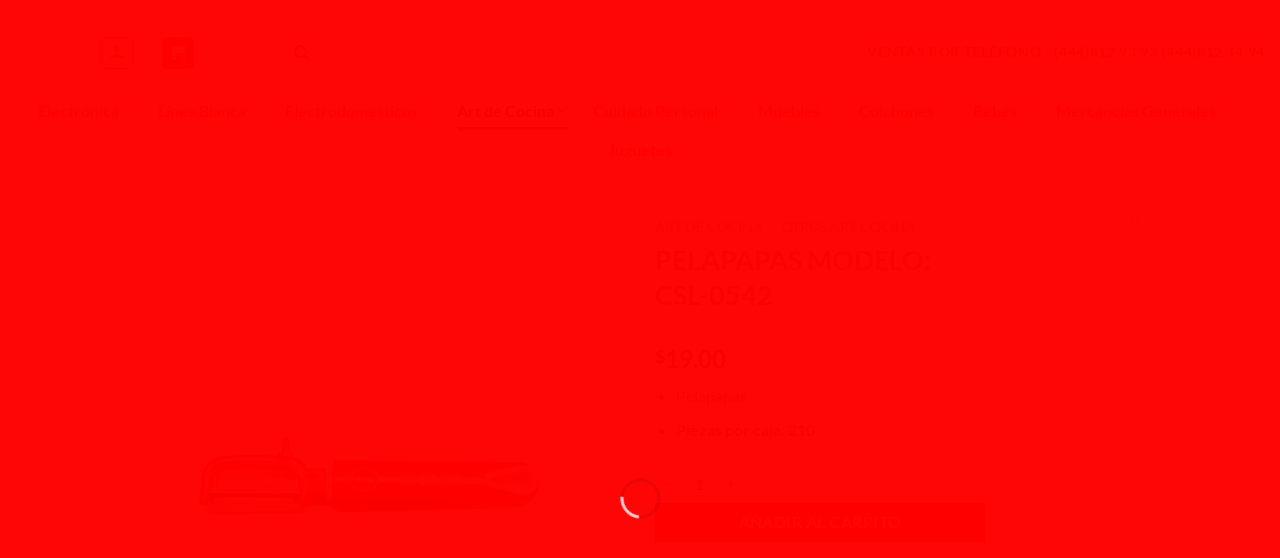

--- FILE ---
content_type: text/html; charset=UTF-8
request_url: https://www.comercialsanluis.com/product/pelapapas-modelo-csl-0542/
body_size: 29805
content:
<!DOCTYPE html><html lang="es" class="loading-site no-js"><head><script data-no-optimize="1">var litespeed_docref=sessionStorage.getItem("litespeed_docref");litespeed_docref&&(Object.defineProperty(document,"referrer",{get:function(){return litespeed_docref}}),sessionStorage.removeItem("litespeed_docref"));</script> <meta charset="UTF-8" /><link rel="profile" href="https://gmpg.org/xfn/11" /><link rel="pingback" href="https://www.comercialsanluis.com/xmlrpc.php" /><title>PELAPAPAS MODELO: CSL-0542 &#8211; Comercial San Luis</title><meta name='robots' content='max-image-preview:large' /><meta name="viewport" content="width=device-width, initial-scale=1" /><link rel='prefetch' href='https://www.comercialsanluis.com/wp-content/themes/flatsome/assets/js/flatsome.js?ver=e2eddd6c228105dac048' /><link rel='prefetch' href='https://www.comercialsanluis.com/wp-content/themes/flatsome/assets/js/chunk.slider.js?ver=3.20.4' /><link rel='prefetch' href='https://www.comercialsanluis.com/wp-content/themes/flatsome/assets/js/chunk.popups.js?ver=3.20.4' /><link rel='prefetch' href='https://www.comercialsanluis.com/wp-content/themes/flatsome/assets/js/chunk.tooltips.js?ver=3.20.4' /><link rel='prefetch' href='https://www.comercialsanluis.com/wp-content/themes/flatsome/assets/js/woocommerce.js?ver=1c9be63d628ff7c3ff4c' /><link rel="alternate" type="application/rss+xml" title="Comercial San Luis &raquo; Feed" href="https://www.comercialsanluis.com/feed/" /><link rel="alternate" type="application/rss+xml" title="Comercial San Luis &raquo; Feed de los comentarios" href="https://www.comercialsanluis.com/comments/feed/" /><link rel="alternate" title="oEmbed (JSON)" type="application/json+oembed" href="https://www.comercialsanluis.com/wp-json/oembed/1.0/embed?url=https%3A%2F%2Fwww.comercialsanluis.com%2Fproduct%2Fpelapapas-modelo-csl-0542%2F" /><link rel="alternate" title="oEmbed (XML)" type="text/xml+oembed" href="https://www.comercialsanluis.com/wp-json/oembed/1.0/embed?url=https%3A%2F%2Fwww.comercialsanluis.com%2Fproduct%2Fpelapapas-modelo-csl-0542%2F&#038;format=xml" /><link data-optimized="2" rel="stylesheet" href="https://www.comercialsanluis.com/wp-content/litespeed/css/8ded16cdbbc3c95878a52fddcf39f6ea.css?ver=05cf3" /> <script type="litespeed/javascript" data-src="https://www.comercialsanluis.com/wp-includes/js/jquery/jquery.min.js?ver=3.7.1" id="jquery-core-js"></script> <link rel="https://api.w.org/" href="https://www.comercialsanluis.com/wp-json/" /><link rel="alternate" title="JSON" type="application/json" href="https://www.comercialsanluis.com/wp-json/wp/v2/product/12723" /><link rel="EditURI" type="application/rsd+xml" title="RSD" href="https://www.comercialsanluis.com/xmlrpc.php?rsd" /><meta name="generator" content="WordPress 6.9" /><meta name="generator" content="WooCommerce 10.4.3" /><link rel="canonical" href="https://www.comercialsanluis.com/product/pelapapas-modelo-csl-0542/" /><link rel='shortlink' href='https://www.comercialsanluis.com/?p=12723' />
<noscript><style>.woocommerce-product-gallery{ opacity: 1 !important; }</style></noscript><link rel="icon" href="https://www.comercialsanluis.com/wp-content/uploads/2019/11/cropped-LOGO-COMER-512-32x32.png" sizes="32x32" /><link rel="icon" href="https://www.comercialsanluis.com/wp-content/uploads/2019/11/cropped-LOGO-COMER-512-192x192.png" sizes="192x192" /><link rel="apple-touch-icon" href="https://www.comercialsanluis.com/wp-content/uploads/2019/11/cropped-LOGO-COMER-512-180x180.png" /><meta name="msapplication-TileImage" content="https://www.comercialsanluis.com/wp-content/uploads/2019/11/cropped-LOGO-COMER-512-270x270.png" /></head><body data-rsssl=1 class="wp-singular product-template-default single single-product postid-12723 wp-theme-flatsome wp-child-theme-flatsome-child theme-flatsome woocommerce woocommerce-page woocommerce-no-js dgwt-wcas-theme-flatsome lightbox nav-dropdown-has-arrow nav-dropdown-has-border mobile-submenu-toggle"><a class="skip-link screen-reader-text" href="#main">Saltar al contenido</a><div id="wrapper"><div class="page-loader fixed fill z-top-3 nav-dark dark"><div class="page-loader-inner x50 y50 md-y50 md-x50 lg-y50 lg-x50 absolute"><div class="page-loader-logo" style="padding-bottom: 30px;"><a href="https://www.comercialsanluis.com/" title="Comercial San Luis - Importamos para ti" rel="home">
<img width="800" height="215" data-src="https://www.comercialsanluis.com/wp-content/uploads/2015/07/ComercialSL-Logo.png" class="header_logo header-logo lazyload" alt="Comercial San Luis" src="[data-uri]" style="--smush-placeholder-width: 800px; --smush-placeholder-aspect-ratio: 800/215;" /><img  width="800" height="215" data-src="https://www.comercialsanluis.com/wp-content/uploads/2015/07/ComercialSL-Logo.png" class="header-logo-dark lazyload" alt="Comercial San Luis" src="[data-uri]" style="--smush-placeholder-width: 800px; --smush-placeholder-aspect-ratio: 800/215;" /></a></div><div class="page-loader-spin"><div class="loading-spin"></div></div></div></div><header id="header" class="header header-full-width"><div class="header-wrapper"><div id="masthead" class="header-main show-logo-center hide-for-sticky"><div class="header-inner flex-row container logo-center medium-logo-center" role="navigation"><div id="logo" class="flex-col logo"><a href="https://www.comercialsanluis.com/" title="Comercial San Luis - Importamos para ti" rel="home">
<img width="800" height="215" data-src="https://www.comercialsanluis.com/wp-content/uploads/2015/07/ComercialSL-Logo.png" class="header_logo header-logo lazyload" alt="Comercial San Luis" src="[data-uri]" style="--smush-placeholder-width: 800px; --smush-placeholder-aspect-ratio: 800/215;" /><img  width="800" height="215" data-src="https://www.comercialsanluis.com/wp-content/uploads/2015/07/ComercialSL-Logo.png" class="header-logo-dark lazyload" alt="Comercial San Luis" src="[data-uri]" style="--smush-placeholder-width: 800px; --smush-placeholder-aspect-ratio: 800/215;" /></a></div><div class="flex-col show-for-medium flex-left"><ul class="mobile-nav nav nav-left "><li class="nav-icon has-icon">
<a href="#" class="is-small" data-open="#main-menu" data-pos="left" data-bg="main-menu-overlay" role="button" aria-label="Menú" aria-controls="main-menu" aria-expanded="false" aria-haspopup="dialog" data-flatsome-role-button>
<i class="icon-menu" aria-hidden="true"></i>					</a></li></ul></div><div class="flex-col hide-for-medium flex-left
"><ul class="header-nav header-nav-main nav nav-left  nav-line-grow nav-spacing-xlarge" ><li class="html custom html_topbar_left"><strong class="uppercase"style="color:#ffffff";>import</strong></li><li class="account-item has-icon"><div class="header-button">
<a href="https://www.comercialsanluis.com/my-account-2/" class="nav-top-link nav-top-not-logged-in icon button round is-outline is-small icon button round is-outline is-small" title="Acceder" role="button" data-open="#login-form-popup" aria-label="Acceder" aria-controls="login-form-popup" aria-expanded="false" aria-haspopup="dialog" data-flatsome-role-button>
<i class="icon-user" aria-hidden="true"></i>	</a></div></li><li class="cart-item has-icon has-dropdown"><div class="header-button">
<a href="https://www.comercialsanluis.com/cart-2/" class="header-cart-link nav-top-link icon primary button round is-small" title="Carrito" aria-label="Ver carrito" aria-expanded="false" aria-haspopup="true" role="button" data-flatsome-role-button><i class="icon-shopping-cart" aria-hidden="true" data-icon-label="0"></i>  </a></div><ul class="nav-dropdown nav-dropdown-default dark"><li class="html widget_shopping_cart"><div class="widget_shopping_cart_content"><div class="ux-mini-cart-empty flex flex-row-col text-center pt pb"><div class="ux-mini-cart-empty-icon">
<svg aria-hidden="true" xmlns="http://www.w3.org/2000/svg" viewBox="0 0 17 19" style="opacity:.1;height:80px;">
<path d="M8.5 0C6.7 0 5.3 1.2 5.3 2.7v2H2.1c-.3 0-.6.3-.7.7L0 18.2c0 .4.2.8.6.8h15.7c.4 0 .7-.3.7-.7v-.1L15.6 5.4c0-.3-.3-.6-.7-.6h-3.2v-2c0-1.6-1.4-2.8-3.2-2.8zM6.7 2.7c0-.8.8-1.4 1.8-1.4s1.8.6 1.8 1.4v2H6.7v-2zm7.5 3.4 1.3 11.5h-14L2.8 6.1h2.5v1.4c0 .4.3.7.7.7.4 0 .7-.3.7-.7V6.1h3.5v1.4c0 .4.3.7.7.7s.7-.3.7-.7V6.1h2.6z" fill-rule="evenodd" clip-rule="evenodd" fill="currentColor"></path>
</svg></div><p class="woocommerce-mini-cart__empty-message empty">No hay productos en el carrito.</p><p class="return-to-shop">
<a class="button primary wc-backward" href="https://www.comercialsanluis.com/shop-2/">
Volver a la tienda				</a></p></div></div></li></ul></li><li class="html header-social-icons ml-0"><div class="social-icons follow-icons" ></div></li><li class="html custom html_top_right_text"><a href="https://www.facebook.com/ComercialSanLuisCSL " target="_blank">
<img data-src="https://www.comercialsanluis.com/wp-content/uploads/2024/05/f.png" width="35" height="35" src="[data-uri]" class="lazyload" style="--smush-placeholder-width: 35px; --smush-placeholder-aspect-ratio: 35/35;">
</a>
 
<a href="https://www.instagram.com/comercialsanluis/"" target="_blank">
<img data-src="https://www.comercialsanluis.com/wp-content/uploads/2024/05/f-1.png" width="35" height="35" src="[data-uri]" class="lazyload" style="--smush-placeholder-width: 35px; --smush-placeholder-aspect-ratio: 35/35;">
</a>
 
<a href="https://wa.me/524444960300/?text=Hola me gustaría más informacion de sus productos" target="_blank">
<img data-src="https://www.comercialsanluis.com/wp-content/uploads/2024/05/f-2.png" width="35" height="35" src="[data-uri]" class="lazyload" style="--smush-placeholder-width: 35px; --smush-placeholder-aspect-ratio: 35/35;">
</a></li><li class="header-divider"></li><li class="header-search header-search-dropdown has-icon has-dropdown menu-item-has-children">
<a href="#" aria-label="Buscar" aria-haspopup="true" aria-expanded="false" aria-controls="ux-search-dropdown" class="nav-top-link is-small"><i class="icon-search" aria-hidden="true"></i></a><ul id="ux-search-dropdown" class="nav-dropdown nav-dropdown-default dark"><li class="header-search-form search-form html relative has-icon"><div class="header-search-form-wrapper"><div  class="dgwt-wcas-search-wrapp dgwt-wcas-has-submit woocommerce dgwt-wcas-style-pirx js-dgwt-wcas-layout-classic dgwt-wcas-layout-classic js-dgwt-wcas-mobile-overlay-enabled"><form class="dgwt-wcas-search-form" role="search" action="https://www.comercialsanluis.com/" method="get"><div class="dgwt-wcas-sf-wrapp">
<label class="screen-reader-text"
for="dgwt-wcas-search-input-1">
Búsqueda de productos			</label><input
id="dgwt-wcas-search-input-1"
type="search"
class="dgwt-wcas-search-input"
name="s"
value=""
placeholder="busca tu producto..."
autocomplete="off"
/><div class="dgwt-wcas-preloader"></div><div class="dgwt-wcas-voice-search"></div><button type="submit"
aria-label="Buscar"
class="dgwt-wcas-search-submit">				<svg
class="dgwt-wcas-ico-magnifier" xmlns="http://www.w3.org/2000/svg" width="18" height="18" viewBox="0 0 18 18">
<path  d=" M 16.722523,17.901412 C 16.572585,17.825208 15.36088,16.670476 14.029846,15.33534 L 11.609782,12.907819 11.01926,13.29667 C 8.7613237,14.783493 5.6172703,14.768302 3.332423,13.259528 -0.07366363,11.010358 -1.0146502,6.5989684 1.1898146,3.2148776
1.5505179,2.6611594 2.4056498,1.7447266 2.9644271,1.3130497 3.4423015,0.94387379 4.3921825,0.48568469 5.1732652,0.2475835 5.886299,0.03022609 6.1341883,0 7.2037391,0 8.2732897,0 8.521179,0.03022609 9.234213,0.2475835 c 0.781083,0.23810119 1.730962,0.69629029 2.208837,1.0654662
0.532501,0.4113763 1.39922,1.3400096 1.760153,1.8858877 1.520655,2.2998531 1.599025,5.3023778 0.199549,7.6451086 -0.208076,0.348322 -0.393306,0.668209 -0.411622,0.710863 -0.01831,0.04265 1.065556,1.18264 2.408603,2.533307 1.343046,1.350666 2.486621,2.574792 2.541278,2.720279 0.282475,0.7519
-0.503089,1.456506 -1.218488,1.092917 z M 8.4027892,12.475062 C 9.434946,12.25579 10.131043,11.855461 10.99416,10.984753 11.554519,10.419467 11.842507,10.042366 12.062078,9.5863882 12.794223,8.0659672 12.793657,6.2652398 12.060578,4.756293 11.680383,3.9737304 10.453587,2.7178427
9.730569,2.3710306 8.6921295,1.8729196 8.3992147,1.807606 7.2037567,1.807606 6.0082984,1.807606 5.7153841,1.87292 4.6769446,2.3710306 3.9539263,2.7178427 2.7271301,3.9737304 2.3469352,4.756293 1.6138384,6.2652398 1.6132726,8.0659672 2.3454252,9.5863882 c 0.4167354,0.8654208 1.5978784,2.0575608
2.4443766,2.4671358 1.0971012,0.530827 2.3890403,0.681561 3.6130134,0.421538 z
"/>
</svg>
</button>
<input type="hidden" name="post_type" value="product"/>
<input type="hidden" name="dgwt_wcas" value="1"/></div></form></div></div></li></ul></li></ul></div><div class="flex-col hide-for-medium flex-right"><ul class="header-nav header-nav-main nav nav-right  nav-line-grow nav-spacing-xlarge"><li class="html custom html_topbar_right"><strong class="uppercase"style="color:#FF0000";>Ventas por Teléfono -  (444)812 93 93 (444)812 14 94</strong></li></ul></div><div class="flex-col show-for-medium flex-right"><ul class="mobile-nav nav nav-right "><li class="cart-item has-icon"><div class="header-button">
<a href="https://www.comercialsanluis.com/cart-2/" class="header-cart-link nav-top-link icon primary button round is-small off-canvas-toggle" title="Carrito" aria-label="Ver carrito" aria-expanded="false" aria-haspopup="dialog" role="button" data-open="#cart-popup" data-class="off-canvas-cart" data-pos="right" aria-controls="cart-popup" data-flatsome-role-button><i class="icon-shopping-cart" aria-hidden="true" data-icon-label="0"></i>  </a></div><div id="cart-popup" class="mfp-hide"><div class="cart-popup-inner inner-padding cart-popup-inner--sticky"><div class="cart-popup-title text-center">
<span class="heading-font uppercase">Carrito</span><div class="is-divider"></div></div><div class="widget_shopping_cart"><div class="widget_shopping_cart_content"><div class="ux-mini-cart-empty flex flex-row-col text-center pt pb"><div class="ux-mini-cart-empty-icon">
<svg aria-hidden="true" xmlns="http://www.w3.org/2000/svg" viewBox="0 0 17 19" style="opacity:.1;height:80px;">
<path d="M8.5 0C6.7 0 5.3 1.2 5.3 2.7v2H2.1c-.3 0-.6.3-.7.7L0 18.2c0 .4.2.8.6.8h15.7c.4 0 .7-.3.7-.7v-.1L15.6 5.4c0-.3-.3-.6-.7-.6h-3.2v-2c0-1.6-1.4-2.8-3.2-2.8zM6.7 2.7c0-.8.8-1.4 1.8-1.4s1.8.6 1.8 1.4v2H6.7v-2zm7.5 3.4 1.3 11.5h-14L2.8 6.1h2.5v1.4c0 .4.3.7.7.7.4 0 .7-.3.7-.7V6.1h3.5v1.4c0 .4.3.7.7.7s.7-.3.7-.7V6.1h2.6z" fill-rule="evenodd" clip-rule="evenodd" fill="currentColor"></path>
</svg></div><p class="woocommerce-mini-cart__empty-message empty">No hay productos en el carrito.</p><p class="return-to-shop">
<a class="button primary wc-backward" href="https://www.comercialsanluis.com/shop-2/">
Volver a la tienda				</a></p></div></div></div></div></div></li></ul></div></div></div><div id="wide-nav" class="header-bottom wide-nav hide-for-sticky flex-has-center hide-for-medium"><div class="flex-row container"><div class="flex-col hide-for-medium flex-center"><ul class="nav header-nav header-bottom-nav nav-center  nav-line-bottom nav-size-large nav-spacing-xlarge"><li id="menu-item-177" class="menu-item menu-item-type-taxonomy menu-item-object-product_cat menu-item-has-children menu-item-177 menu-item-design-default has-dropdown"><a href="https://www.comercialsanluis.com/product-category/electronica/" class="nav-top-link" aria-expanded="false" aria-haspopup="menu">Electrónica<i class="icon-angle-down" aria-hidden="true"></i></a><ul class="sub-menu nav-dropdown nav-dropdown-default dark"><li id="menu-item-178" class="menu-item menu-item-type-taxonomy menu-item-object-product_cat menu-item-has-children menu-item-178 nav-dropdown-col"><a href="https://www.comercialsanluis.com/product-category/electronica/pantallas/">Pantallas</a><ul class="sub-menu nav-column nav-dropdown-default dark"><li id="menu-item-8248" class="menu-item menu-item-type-taxonomy menu-item-object-product_cat menu-item-8248"><a href="https://www.comercialsanluis.com/product-category/electronica/pantallas/basica-pantallas/">Básica</a></li><li id="menu-item-8183" class="menu-item menu-item-type-taxonomy menu-item-object-product_cat menu-item-8183"><a href="https://www.comercialsanluis.com/product-category/electronica/pantallas/smart/">Smart</a></li><li id="menu-item-8249" class="menu-item menu-item-type-taxonomy menu-item-object-product_cat menu-item-8249"><a href="https://www.comercialsanluis.com/product-category/electronica/pantallas/4k/">4K</a></li></ul></li><li id="menu-item-8254" class="menu-item menu-item-type-taxonomy menu-item-object-product_cat menu-item-has-children menu-item-8254 nav-dropdown-col"><a href="https://www.comercialsanluis.com/product-category/electronica/audio/">Audio</a><ul class="sub-menu nav-column nav-dropdown-default dark"><li id="menu-item-8251" class="menu-item menu-item-type-taxonomy menu-item-object-product_cat menu-item-8251"><a href="https://www.comercialsanluis.com/product-category/electronica/audio/modulares/">Modulares</a></li><li id="menu-item-8252" class="menu-item menu-item-type-taxonomy menu-item-object-product_cat menu-item-8252"><a href="https://www.comercialsanluis.com/product-category/electronica/audio/bafles/">Bafles</a></li><li id="menu-item-8257" class="menu-item menu-item-type-taxonomy menu-item-object-product_cat menu-item-8257"><a href="https://www.comercialsanluis.com/product-category/electronica/audio/bocina-bluetooth/">Bocinas Bluetooth</a></li><li id="menu-item-8259" class="menu-item menu-item-type-taxonomy menu-item-object-product_cat menu-item-8259"><a href="https://www.comercialsanluis.com/product-category/electronica/audio/radios/">Radiosreloj</a></li></ul></li><li id="menu-item-8337" class="menu-item menu-item-type-taxonomy menu-item-object-product_cat menu-item-has-children menu-item-8337 nav-dropdown-col"><a href="https://www.comercialsanluis.com/product-category/electronica/video/">Video</a><ul class="sub-menu nav-column nav-dropdown-default dark"><li id="menu-item-200" class="menu-item menu-item-type-taxonomy menu-item-object-product_cat menu-item-200"><a href="https://www.comercialsanluis.com/product-category/electronica/video/teatro-en-casa/">Teatro en Casa</a></li><li id="menu-item-8261" class="menu-item menu-item-type-taxonomy menu-item-object-product_cat menu-item-8261"><a href="https://www.comercialsanluis.com/product-category/electronica/video/barra-de-sonido/">Barra de Sonido</a></li></ul></li><li id="menu-item-8338" class="menu-item menu-item-type-taxonomy menu-item-object-product_cat menu-item-has-children menu-item-8338 nav-dropdown-col"><a href="https://www.comercialsanluis.com/product-category/electronica/car-audio/">Car Audio</a><ul class="sub-menu nav-column nav-dropdown-default dark"><li id="menu-item-8263" class="menu-item menu-item-type-taxonomy menu-item-object-product_cat menu-item-8263"><a href="https://www.comercialsanluis.com/product-category/electronica/car-audio/autoestereo/">Autoestereo</a></li><li id="menu-item-8264" class="menu-item menu-item-type-taxonomy menu-item-object-product_cat menu-item-8264"><a href="https://www.comercialsanluis.com/product-category/electronica/car-audio/bocinas/">Bocinas</a></li><li id="menu-item-8265" class="menu-item menu-item-type-taxonomy menu-item-object-product_cat menu-item-8265"><a href="https://www.comercialsanluis.com/product-category/electronica/car-audio/woofer/">Woofer</a></li></ul></li><li id="menu-item-208" class="menu-item menu-item-type-taxonomy menu-item-object-product_cat menu-item-has-children menu-item-208 nav-dropdown-col"><a href="https://www.comercialsanluis.com/product-category/electronica/telefonia/">Telefonía</a><ul class="sub-menu nav-column nav-dropdown-default dark"><li id="menu-item-206" class="menu-item menu-item-type-taxonomy menu-item-object-product_cat menu-item-206"><a href="https://www.comercialsanluis.com/product-category/electronica/telefonia/alambrico/">Alámbrico</a></li><li id="menu-item-205" class="menu-item menu-item-type-taxonomy menu-item-object-product_cat menu-item-205"><a href="https://www.comercialsanluis.com/product-category/electronica/telefonia/inalambrico/">Inalámbrico</a></li></ul></li><li id="menu-item-8336" class="menu-item menu-item-type-taxonomy menu-item-object-product_cat menu-item-has-children menu-item-8336 nav-dropdown-col"><a href="https://www.comercialsanluis.com/product-category/electronica/accesorios-electronica/">Accesorios</a><ul class="sub-menu nav-column nav-dropdown-default dark"><li id="menu-item-8250" class="menu-item menu-item-type-taxonomy menu-item-object-product_cat menu-item-8250"><a href="https://www.comercialsanluis.com/product-category/electronica/accesorios-electronica/soportes-para-pantalla/">Soportes para Pantalla</a></li><li id="menu-item-8255" class="menu-item menu-item-type-taxonomy menu-item-object-product_cat menu-item-8255"><a href="https://www.comercialsanluis.com/product-category/electronica/accesorios-electronica/antenas/">Antenas</a></li><li id="menu-item-8256" class="menu-item menu-item-type-taxonomy menu-item-object-product_cat menu-item-8256"><a href="https://www.comercialsanluis.com/product-category/electronica/accesorios-electronica/controles/">Controles</a></li><li id="menu-item-8339" class="menu-item menu-item-type-taxonomy menu-item-object-product_cat menu-item-8339"><a href="https://www.comercialsanluis.com/product-category/electronica/accesorios-electronica/otros-electronica/">Otros</a></li></ul></li></ul></li><li id="menu-item-14823" class="menu-item menu-item-type-custom menu-item-object-custom menu-item-has-children menu-item-14823 menu-item-design-default has-dropdown"><a class="nav-top-link" aria-expanded="false" aria-haspopup="menu">Línea Blanca<i class="icon-angle-down" aria-hidden="true"></i></a><ul class="sub-menu nav-dropdown nav-dropdown-default dark"><li id="menu-item-186" class="menu-item menu-item-type-taxonomy menu-item-object-product_cat menu-item-has-children menu-item-186 nav-dropdown-col"><a href="https://www.comercialsanluis.com/product-category/linea-blanca/refrigeradores/">Refrigeradores</a><ul class="sub-menu nav-column nav-dropdown-default dark"><li id="menu-item-192" class="menu-item menu-item-type-taxonomy menu-item-object-product_cat menu-item-192"><a href="https://www.comercialsanluis.com/product-category/linea-blanca/refrigeradores/automaticos/">Automáticos</a></li><li id="menu-item-191" class="menu-item menu-item-type-taxonomy menu-item-object-product_cat menu-item-191"><a href="https://www.comercialsanluis.com/product-category/linea-blanca/refrigeradores/duplex/">Duplex</a></li><li id="menu-item-194" class="menu-item menu-item-type-taxonomy menu-item-object-product_cat menu-item-194"><a href="https://www.comercialsanluis.com/product-category/linea-blanca/refrigeradores/frigobar/">Frigobar</a></li><li id="menu-item-197" class="menu-item menu-item-type-taxonomy menu-item-object-product_cat menu-item-197"><a href="https://www.comercialsanluis.com/product-category/linea-blanca/refrigeradores/dispensadores-de-agua/">Dispensadores de Agua</a></li><li id="menu-item-8278" class="menu-item menu-item-type-taxonomy menu-item-object-product_cat menu-item-8278"><a href="https://www.comercialsanluis.com/product-category/linea-blanca/refrigeradores/cava-de-vino/">Cava de Vino</a></li><li id="menu-item-196" class="menu-item menu-item-type-taxonomy menu-item-object-product_cat menu-item-196"><a href="https://www.comercialsanluis.com/product-category/linea-blanca/refrigeradores/congelador/">Congelador</a></li></ul></li><li id="menu-item-185" class="menu-item menu-item-type-taxonomy menu-item-object-product_cat menu-item-has-children menu-item-185 nav-dropdown-col"><a href="https://www.comercialsanluis.com/product-category/linea-blanca/lavadoras/">Lavadoras</a><ul class="sub-menu nav-column nav-dropdown-default dark"><li id="menu-item-8267" class="menu-item menu-item-type-taxonomy menu-item-object-product_cat menu-item-8267"><a href="https://www.comercialsanluis.com/product-category/linea-blanca/lavadoras/redondas/">Redondas</a></li><li id="menu-item-8266" class="menu-item menu-item-type-taxonomy menu-item-object-product_cat menu-item-8266"><a href="https://www.comercialsanluis.com/product-category/linea-blanca/lavadoras/dos-tinas/">Dos Tinas</a></li><li id="menu-item-1016" class="menu-item menu-item-type-taxonomy menu-item-object-product_cat menu-item-1016"><a href="https://www.comercialsanluis.com/product-category/linea-blanca/lavadoras/automaticas/">Automáticas</a></li></ul></li><li id="menu-item-283" class="menu-item menu-item-type-taxonomy menu-item-object-product_cat menu-item-has-children menu-item-283 nav-dropdown-col"><a href="https://www.comercialsanluis.com/product-category/linea-blanca/secadoras-linea-blanca/">Secadoras</a><ul class="sub-menu nav-column nav-dropdown-default dark"><li id="menu-item-221" class="menu-item menu-item-type-taxonomy menu-item-object-product_cat menu-item-221"><a href="https://www.comercialsanluis.com/product-category/linea-blanca/secadoras-linea-blanca/carga-frontal-y-superior-secadoras/">Carga Superior</a></li><li id="menu-item-222" class="menu-item menu-item-type-taxonomy menu-item-object-product_cat menu-item-222"><a href="https://www.comercialsanluis.com/product-category/linea-blanca/secadoras-linea-blanca/centrifugado/">Centrifugadora</a></li></ul></li><li id="menu-item-188" class="menu-item menu-item-type-taxonomy menu-item-object-product_cat menu-item-has-children menu-item-188 nav-dropdown-col"><a href="https://www.comercialsanluis.com/product-category/linea-blanca/estufas/">Estufas</a><ul class="sub-menu nav-column nav-dropdown-default dark"><li id="menu-item-225" class="menu-item menu-item-type-taxonomy menu-item-object-product_cat menu-item-225"><a href="https://www.comercialsanluis.com/product-category/linea-blanca/estufas/estufas-20/">Estufas 20”</a></li><li id="menu-item-226" class="menu-item menu-item-type-taxonomy menu-item-object-product_cat menu-item-226"><a href="https://www.comercialsanluis.com/product-category/linea-blanca/estufas/estufas-30/">Estufas 30”</a></li><li id="menu-item-223" class="menu-item menu-item-type-taxonomy menu-item-object-product_cat menu-item-223"><a href="https://www.comercialsanluis.com/product-category/linea-blanca/estufas/empotrable-20/">Empotrable 20”</a></li><li id="menu-item-224" class="menu-item menu-item-type-taxonomy menu-item-object-product_cat menu-item-224"><a href="https://www.comercialsanluis.com/product-category/linea-blanca/estufas/empotrable-30/">Empotrable 30”</a></li><li id="menu-item-8269" class="menu-item menu-item-type-taxonomy menu-item-object-product_cat menu-item-8269"><a href="https://www.comercialsanluis.com/product-category/linea-blanca/estufas/parrilla-electrica/">Parrilla Eléctrica</a></li><li id="menu-item-8268" class="menu-item menu-item-type-taxonomy menu-item-object-product_cat menu-item-8268"><a href="https://www.comercialsanluis.com/product-category/linea-blanca/estufas/parrilla-de-gas/">Parrilla de Gas</a></li><li id="menu-item-189" class="menu-item menu-item-type-taxonomy menu-item-object-product_cat menu-item-189"><a href="https://www.comercialsanluis.com/product-category/linea-blanca/estufas/campanas/">Campanas</a></li></ul></li><li id="menu-item-8271" class="menu-item menu-item-type-taxonomy menu-item-object-product_cat menu-item-has-children menu-item-8271 nav-dropdown-col"><a href="https://www.comercialsanluis.com/product-category/linea-blanca/hornos/">Hornos</a><ul class="sub-menu nav-column nav-dropdown-default dark"><li id="menu-item-190" class="menu-item menu-item-type-taxonomy menu-item-object-product_cat menu-item-190"><a href="https://www.comercialsanluis.com/product-category/linea-blanca/hornos/microondas/">Microondas</a></li><li id="menu-item-8272" class="menu-item menu-item-type-taxonomy menu-item-object-product_cat menu-item-8272"><a href="https://www.comercialsanluis.com/product-category/linea-blanca/hornos/hornos-tostadores/">Hornos Tostadores</a></li></ul></li><li id="menu-item-8273" class="menu-item menu-item-type-taxonomy menu-item-object-product_cat menu-item-has-children menu-item-8273 nav-dropdown-col"><a href="https://www.comercialsanluis.com/product-category/linea-blanca/aire-acondicionado/">Aire Acondicionado</a><ul class="sub-menu nav-column nav-dropdown-default dark"><li id="menu-item-8340" class="menu-item menu-item-type-taxonomy menu-item-object-product_cat menu-item-8340"><a href="https://www.comercialsanluis.com/product-category/linea-blanca/aire-acondicionado/ventiladores/">Ventiladores</a></li><li id="menu-item-8275" class="menu-item menu-item-type-taxonomy menu-item-object-product_cat menu-item-8275"><a href="https://www.comercialsanluis.com/product-category/linea-blanca/aire-acondicionado/calefactores/">Calefactores</a></li><li id="menu-item-8187" class="menu-item menu-item-type-taxonomy menu-item-object-product_cat menu-item-8187"><a href="https://www.comercialsanluis.com/product-category/linea-blanca/aire-acondicionado/mini-split/">Mini Split</a></li></ul></li></ul></li><li id="menu-item-232" class="menu-item menu-item-type-taxonomy menu-item-object-product_cat menu-item-has-children menu-item-232 menu-item-design-default has-dropdown"><a href="https://www.comercialsanluis.com/product-category/electrodomesticos/" class="nav-top-link" aria-expanded="false" aria-haspopup="menu">Electrodomésticos<i class="icon-angle-down" aria-hidden="true"></i></a><ul class="sub-menu nav-dropdown nav-dropdown-default dark"><li id="menu-item-241" class="menu-item menu-item-type-taxonomy menu-item-object-product_cat menu-item-241"><a href="https://www.comercialsanluis.com/product-category/electrodomesticos/licuadoras/">Licuadoras</a></li><li id="menu-item-234" class="menu-item menu-item-type-taxonomy menu-item-object-product_cat menu-item-234"><a href="https://www.comercialsanluis.com/product-category/electrodomesticos/batidoras/">Batidoras</a></li><li id="menu-item-237" class="menu-item menu-item-type-taxonomy menu-item-object-product_cat menu-item-237"><a href="https://www.comercialsanluis.com/product-category/electrodomesticos/chocomileros/">Chocomileros</a></li><li id="menu-item-970" class="menu-item menu-item-type-taxonomy menu-item-object-product_cat menu-item-970"><a href="https://www.comercialsanluis.com/product-category/electrodomesticos/extractores/">Extractores</a></li><li id="menu-item-969" class="menu-item menu-item-type-taxonomy menu-item-object-product_cat menu-item-969"><a href="https://www.comercialsanluis.com/product-category/electrodomesticos/exprimidores/">Exprimidores</a></li><li id="menu-item-966" class="menu-item menu-item-type-taxonomy menu-item-object-product_cat menu-item-966"><a href="https://www.comercialsanluis.com/product-category/electrodomesticos/cafeteras/">Cafeteras</a></li><li id="menu-item-8350" class="menu-item menu-item-type-taxonomy menu-item-object-product_cat menu-item-8350"><a href="https://www.comercialsanluis.com/product-category/electrodomesticos/hervidores-de-agua/">Hervidores de Agua</a></li><li id="menu-item-971" class="menu-item menu-item-type-taxonomy menu-item-object-product_cat menu-item-971"><a href="https://www.comercialsanluis.com/product-category/electrodomesticos/sandwicheras/">Sandwicheras</a></li><li id="menu-item-8280" class="menu-item menu-item-type-taxonomy menu-item-object-product_cat menu-item-8280"><a href="https://www.comercialsanluis.com/product-category/electrodomesticos/wafleras/">Wafleras</a></li><li id="menu-item-8281" class="menu-item menu-item-type-taxonomy menu-item-object-product_cat menu-item-8281"><a href="https://www.comercialsanluis.com/product-category/electrodomesticos/creperas-2/">Creperas</a></li><li id="menu-item-16124" class="menu-item menu-item-type-taxonomy menu-item-object-product_cat menu-item-16124"><a href="https://www.comercialsanluis.com/product-category/electrodomesticos/freidoras-de-aire/">Freidoras de Aire</a></li><li id="menu-item-8282" class="menu-item menu-item-type-taxonomy menu-item-object-product_cat menu-item-8282"><a href="https://www.comercialsanluis.com/product-category/electrodomesticos/sarten-electrico-2/">Sartén Eléctrico</a></li><li id="menu-item-968" class="menu-item menu-item-type-taxonomy menu-item-object-product_cat menu-item-968"><a href="https://www.comercialsanluis.com/product-category/electrodomesticos/planchas/">Planchas</a></li><li id="menu-item-965" class="menu-item menu-item-type-taxonomy menu-item-object-product_cat menu-item-965"><a href="https://www.comercialsanluis.com/product-category/electrodomesticos/aspiradoras/">Aspiradoras</a></li><li id="menu-item-975" class="menu-item menu-item-type-taxonomy menu-item-object-product_cat menu-item-975"><a href="https://www.comercialsanluis.com/product-category/electrodomesticos/ollas-de-presion/">Ollas de Presión</a></li><li id="menu-item-8283" class="menu-item menu-item-type-taxonomy menu-item-object-product_cat menu-item-8283"><a href="https://www.comercialsanluis.com/product-category/electrodomesticos/ollas-de-lento-cocimiento/">Ollas de lento cocimiento</a></li><li id="menu-item-8288" class="menu-item menu-item-type-taxonomy menu-item-object-product_cat menu-item-8288"><a href="https://www.comercialsanluis.com/product-category/electrodomesticos/fuentes-de-chocolate-2/">Fuentes de Chocolate</a></li><li id="menu-item-13439" class="menu-item menu-item-type-taxonomy menu-item-object-product_cat menu-item-13439"><a href="https://www.comercialsanluis.com/product-category/electrodomesticos/tostadores/">Tostadores</a></li><li id="menu-item-8342" class="menu-item menu-item-type-taxonomy menu-item-object-product_cat menu-item-8342"><a href="https://www.comercialsanluis.com/product-category/electrodomesticos/otros-electrodomesticos/">Otros</a></li></ul></li><li id="menu-item-979" class="menu-item menu-item-type-taxonomy menu-item-object-product_cat current-product-ancestor current-menu-parent current-product-parent menu-item-has-children menu-item-979 active menu-item-design-default has-dropdown"><a href="https://www.comercialsanluis.com/product-category/articulos-de-cocina/" class="nav-top-link" aria-expanded="false" aria-haspopup="menu">Art de Cocina<i class="icon-angle-down" aria-hidden="true"></i></a><ul class="sub-menu nav-dropdown nav-dropdown-default dark"><li id="menu-item-980" class="menu-item menu-item-type-taxonomy menu-item-object-product_cat menu-item-980"><a href="https://www.comercialsanluis.com/product-category/articulos-de-cocina/baterias/">Baterías</a></li><li id="menu-item-982" class="menu-item menu-item-type-taxonomy menu-item-object-product_cat menu-item-982"><a href="https://www.comercialsanluis.com/product-category/articulos-de-cocina/sartenes/">Sartenes</a></li><li id="menu-item-981" class="menu-item menu-item-type-taxonomy menu-item-object-product_cat menu-item-981"><a href="https://www.comercialsanluis.com/product-category/articulos-de-cocina/cristaleria/">Cristaleria</a></li><li id="menu-item-8295" class="menu-item menu-item-type-taxonomy menu-item-object-product_cat menu-item-8295"><a href="https://www.comercialsanluis.com/product-category/articulos-de-cocina/juego-de-cubiertos/">Juego de Cubiertos</a></li><li id="menu-item-983" class="menu-item menu-item-type-taxonomy menu-item-object-product_cat menu-item-983"><a href="https://www.comercialsanluis.com/product-category/articulos-de-cocina/termos/">Termos</a></li><li id="menu-item-8290" class="menu-item menu-item-type-taxonomy menu-item-object-product_cat menu-item-8290"><a href="https://www.comercialsanluis.com/product-category/articulos-de-cocina/procesador-de-alimentos/">Procesador de Alimentos</a></li><li id="menu-item-8289" class="menu-item menu-item-type-taxonomy menu-item-object-product_cat menu-item-8289"><a href="https://www.comercialsanluis.com/product-category/articulos-de-cocina/plasticos-de-cocina/">Plásticos de cocina</a></li><li id="menu-item-985" class="menu-item menu-item-type-taxonomy menu-item-object-product_cat menu-item-985"><a href="https://www.comercialsanluis.com/product-category/articulos-de-cocina/vajillas/">Vajillas</a></li><li id="menu-item-8292" class="menu-item menu-item-type-taxonomy menu-item-object-product_cat menu-item-8292"><a href="https://www.comercialsanluis.com/product-category/articulos-de-cocina/vaporeras/">Vaporeras</a></li><li id="menu-item-984" class="menu-item menu-item-type-taxonomy menu-item-object-product_cat menu-item-984"><a href="https://www.comercialsanluis.com/product-category/articulos-de-cocina/utensilios/">Utensilios</a></li><li id="menu-item-8291" class="menu-item menu-item-type-taxonomy menu-item-object-product_cat menu-item-8291"><a href="https://www.comercialsanluis.com/product-category/articulos-de-cocina/tablas-para-picar/">Tablas para Picar</a></li><li id="menu-item-8293" class="menu-item menu-item-type-taxonomy menu-item-object-product_cat menu-item-8293"><a href="https://www.comercialsanluis.com/product-category/articulos-de-cocina/saleros/">Saleros</a></li><li id="menu-item-8343" class="menu-item menu-item-type-taxonomy menu-item-object-product_cat current-product-ancestor current-menu-parent current-product-parent menu-item-8343 active"><a href="https://www.comercialsanluis.com/product-category/articulos-de-cocina/otros-art-cocina/">Otros</a></li></ul></li><li id="menu-item-986" class="menu-item menu-item-type-taxonomy menu-item-object-product_cat menu-item-has-children menu-item-986 menu-item-design-default has-dropdown"><a href="https://www.comercialsanluis.com/product-category/cuidado-personal/" class="nav-top-link" aria-expanded="false" aria-haspopup="menu">Cuidado Personal<i class="icon-angle-down" aria-hidden="true"></i></a><ul class="sub-menu nav-dropdown nav-dropdown-default dark"><li id="menu-item-3839" class="menu-item menu-item-type-taxonomy menu-item-object-product_cat menu-item-3839"><a href="https://www.comercialsanluis.com/product-category/cuidado-personal/secadoras-personal/">Secadoras</a></li><li id="menu-item-987" class="menu-item menu-item-type-taxonomy menu-item-object-product_cat menu-item-987"><a href="https://www.comercialsanluis.com/product-category/cuidado-personal/alaciadoras/">Alaciadoras</a></li><li id="menu-item-989" class="menu-item menu-item-type-taxonomy menu-item-object-product_cat menu-item-989"><a href="https://www.comercialsanluis.com/product-category/cuidado-personal/rizadoras/">Rizadoras</a></li><li id="menu-item-988" class="menu-item menu-item-type-taxonomy menu-item-object-product_cat menu-item-988"><a href="https://www.comercialsanluis.com/product-category/cuidado-personal/rasuradoras/">Rasuradoras</a></li><li id="menu-item-8296" class="menu-item menu-item-type-taxonomy menu-item-object-product_cat menu-item-8296"><a href="https://www.comercialsanluis.com/product-category/cuidado-personal/cortadoras-de-cabello/">Cortadoras de Cabello</a></li><li id="menu-item-8344" class="menu-item menu-item-type-taxonomy menu-item-object-product_cat menu-item-8344"><a href="https://www.comercialsanluis.com/product-category/cuidado-personal/otros-cuidado-personal/">Otros</a></li></ul></li><li id="menu-item-251" class="menu-item menu-item-type-taxonomy menu-item-object-product_cat menu-item-has-children menu-item-251 menu-item-design-default has-dropdown"><a href="https://www.comercialsanluis.com/product-category/muebles/" class="nav-top-link" aria-expanded="false" aria-haspopup="menu">Muebles<i class="icon-angle-down" aria-hidden="true"></i></a><ul class="sub-menu nav-dropdown nav-dropdown-default dark"><li id="menu-item-256" class="menu-item menu-item-type-taxonomy menu-item-object-product_cat menu-item-256"><a href="https://www.comercialsanluis.com/product-category/muebles/salas/">Salas</a></li><li id="menu-item-8341" class="menu-item menu-item-type-taxonomy menu-item-object-product_cat menu-item-8341"><a href="https://www.comercialsanluis.com/product-category/muebles/comedores/">Comedores</a></li><li id="menu-item-261" class="menu-item menu-item-type-taxonomy menu-item-object-product_cat menu-item-261"><a href="https://www.comercialsanluis.com/product-category/muebles/auxiliares-de-cocina/">Auxiliares de Cocina</a></li><li id="menu-item-255" class="menu-item menu-item-type-taxonomy menu-item-object-product_cat menu-item-255"><a href="https://www.comercialsanluis.com/product-category/muebles/recamaras/">Recamaras</a></li><li id="menu-item-8300" class="menu-item menu-item-type-taxonomy menu-item-object-product_cat menu-item-8300"><a href="https://www.comercialsanluis.com/product-category/muebles/camas-literas/">Bases/Camas/Literas</a></li><li id="menu-item-5647" class="menu-item menu-item-type-taxonomy menu-item-object-product_cat menu-item-5647"><a href="https://www.comercialsanluis.com/product-category/muebles/roperos/">Roperos</a></li><li id="menu-item-260" class="menu-item menu-item-type-taxonomy menu-item-object-product_cat menu-item-260"><a href="https://www.comercialsanluis.com/product-category/muebles/centros-de-entretenimiento/">Centros de Entretenimiento</a></li><li id="menu-item-8349" class="menu-item menu-item-type-taxonomy menu-item-object-product_cat menu-item-8349"><a href="https://www.comercialsanluis.com/product-category/muebles/cantinas/">Cantinas</a></li><li id="menu-item-8348" class="menu-item menu-item-type-taxonomy menu-item-object-product_cat menu-item-8348"><a href="https://www.comercialsanluis.com/product-category/muebles/otros-muebles/">Otros</a></li></ul></li><li id="menu-item-263" class="menu-item menu-item-type-taxonomy menu-item-object-product_cat menu-item-has-children menu-item-263 menu-item-design-default has-dropdown"><a href="https://www.comercialsanluis.com/product-category/colchones/" class="nav-top-link" aria-expanded="false" aria-haspopup="menu">Colchones<i class="icon-angle-down" aria-hidden="true"></i></a><ul class="sub-menu nav-dropdown nav-dropdown-default dark"><li id="menu-item-293" class="menu-item menu-item-type-taxonomy menu-item-object-product_cat menu-item-293"><a href="https://www.comercialsanluis.com/product-category/colchones/individual/">Individual</a></li><li id="menu-item-266" class="menu-item menu-item-type-taxonomy menu-item-object-product_cat menu-item-266"><a href="https://www.comercialsanluis.com/product-category/colchones/matrimonial/">Matrimonial</a></li><li id="menu-item-265" class="menu-item menu-item-type-taxonomy menu-item-object-product_cat menu-item-265"><a href="https://www.comercialsanluis.com/product-category/colchones/king-size/">King Size</a></li><li id="menu-item-11103" class="menu-item menu-item-type-taxonomy menu-item-object-product_cat menu-item-11103"><a href="https://www.comercialsanluis.com/product-category/colchones/queen-size/">Queen Size</a></li><li id="menu-item-16182" class="menu-item menu-item-type-taxonomy menu-item-object-product_cat menu-item-16182"><a href="https://www.comercialsanluis.com/product-category/colchones/juego-de-box-y-colchon/">Juego de Box y Colchon</a></li></ul></li><li id="menu-item-1007" class="menu-item menu-item-type-taxonomy menu-item-object-product_cat menu-item-has-children menu-item-1007 menu-item-design-default has-dropdown"><a href="https://www.comercialsanluis.com/product-category/articulos-de-bebe/" class="nav-top-link" aria-expanded="false" aria-haspopup="menu">Bebés<i class="icon-angle-down" aria-hidden="true"></i></a><ul class="sub-menu nav-dropdown nav-dropdown-default dark"><li id="menu-item-1011" class="menu-item menu-item-type-taxonomy menu-item-object-product_cat menu-item-1011"><a href="https://www.comercialsanluis.com/product-category/articulos-de-bebe/carreolas/">Carreolas</a></li><li id="menu-item-1008" class="menu-item menu-item-type-taxonomy menu-item-object-product_cat menu-item-1008"><a href="https://www.comercialsanluis.com/product-category/articulos-de-bebe/andaderas/">Andaderas</a></li><li id="menu-item-1012" class="menu-item menu-item-type-taxonomy menu-item-object-product_cat menu-item-1012"><a href="https://www.comercialsanluis.com/product-category/articulos-de-bebe/cunas-y-corrales/">Cunas/Corrales</a></li><li id="menu-item-1009" class="menu-item menu-item-type-taxonomy menu-item-object-product_cat menu-item-1009"><a href="https://www.comercialsanluis.com/product-category/articulos-de-bebe/baneras/">Bañeras</a></li><li id="menu-item-1010" class="menu-item menu-item-type-taxonomy menu-item-object-product_cat menu-item-1010"><a href="https://www.comercialsanluis.com/product-category/articulos-de-bebe/banito-entrenador/">Bañito Entrenador</a></li><li id="menu-item-1014" class="menu-item menu-item-type-taxonomy menu-item-object-product_cat menu-item-1014"><a href="https://www.comercialsanluis.com/product-category/articulos-de-bebe/portabebe-y-autoasiento/">Portabebé y Autoasiento</a></li><li id="menu-item-8734" class="menu-item menu-item-type-taxonomy menu-item-object-product_cat menu-item-8734"><a href="https://www.comercialsanluis.com/product-category/articulos-de-bebe/accesorios-bebe/">Otros</a></li></ul></li><li id="menu-item-8313" class="menu-item menu-item-type-taxonomy menu-item-object-product_cat menu-item-has-children menu-item-8313 menu-item-design-default has-dropdown"><a href="https://www.comercialsanluis.com/product-category/mercancias-generales/" class="nav-top-link" aria-expanded="false" aria-haspopup="menu">Mercancías Generales<i class="icon-angle-down" aria-hidden="true"></i></a><ul class="sub-menu nav-dropdown nav-dropdown-default dark"><li id="menu-item-8301" class="menu-item menu-item-type-taxonomy menu-item-object-product_cat menu-item-8301"><a href="https://www.comercialsanluis.com/product-category/mercancias-generales/bano/">Baño</a></li><li id="menu-item-8302" class="menu-item menu-item-type-taxonomy menu-item-object-product_cat menu-item-8302"><a href="https://www.comercialsanluis.com/product-category/mercancias-generales/belleza/">Belleza</a></li><li id="menu-item-8307" class="menu-item menu-item-type-taxonomy menu-item-object-product_cat menu-item-8307"><a href="https://www.comercialsanluis.com/product-category/mercancias-generales/regalos/">Regalos</a></li><li id="menu-item-8306" class="menu-item menu-item-type-taxonomy menu-item-object-product_cat menu-item-8306"><a href="https://www.comercialsanluis.com/product-category/mercancias-generales/portaretratos/">Portaretratos</a></li><li id="menu-item-8303" class="menu-item menu-item-type-taxonomy menu-item-object-product_cat menu-item-8303"><a href="https://www.comercialsanluis.com/product-category/mercancias-generales/album-fotografico/">Album Fotográfico</a></li><li id="menu-item-8305" class="menu-item menu-item-type-taxonomy menu-item-object-product_cat menu-item-8305"><a href="https://www.comercialsanluis.com/product-category/mercancias-generales/papeleria-2/">Papelería</a></li><li id="menu-item-8354" class="menu-item menu-item-type-taxonomy menu-item-object-product_cat menu-item-8354"><a href="https://www.comercialsanluis.com/product-category/mercancias-generales/relojes/">Relojes</a></li><li id="menu-item-8304" class="menu-item menu-item-type-taxonomy menu-item-object-product_cat menu-item-8304"><a href="https://www.comercialsanluis.com/product-category/mercancias-generales/articulos-de-fiesta-2/">Artículos de fiesta</a></li><li id="menu-item-8347" class="menu-item menu-item-type-taxonomy menu-item-object-product_cat menu-item-8347"><a href="https://www.comercialsanluis.com/product-category/mercancias-generales/otros-mercancias-generales/">Otros</a></li></ul></li><li id="menu-item-1001" class="menu-item menu-item-type-taxonomy menu-item-object-product_cat menu-item-has-children menu-item-1001 menu-item-design-default has-dropdown"><a href="https://www.comercialsanluis.com/product-category/juguetes/" class="nav-top-link" aria-expanded="false" aria-haspopup="menu">Juguetes<i class="icon-angle-down" aria-hidden="true"></i></a><ul class="sub-menu nav-dropdown nav-dropdown-default dark"><li id="menu-item-1003" class="menu-item menu-item-type-taxonomy menu-item-object-product_cat menu-item-1003"><a href="https://www.comercialsanluis.com/product-category/juguetes/nina/">Niña</a></li><li id="menu-item-1004" class="menu-item menu-item-type-taxonomy menu-item-object-product_cat menu-item-1004"><a href="https://www.comercialsanluis.com/product-category/juguetes/nino/">Niño</a></li><li id="menu-item-8310" class="menu-item menu-item-type-taxonomy menu-item-object-product_cat menu-item-8310"><a href="https://www.comercialsanluis.com/product-category/juguetes/juguetes-para-bebe/">Bebé</a></li><li id="menu-item-8312" class="menu-item menu-item-type-taxonomy menu-item-object-product_cat menu-item-8312"><a href="https://www.comercialsanluis.com/product-category/juguetes/didactico/">Didáctico</a></li><li id="menu-item-8309" class="menu-item menu-item-type-taxonomy menu-item-object-product_cat menu-item-8309"><a href="https://www.comercialsanluis.com/product-category/juguetes/juegos-de-mesa/">juegos de mesa</a></li><li id="menu-item-8311" class="menu-item menu-item-type-taxonomy menu-item-object-product_cat menu-item-8311"><a href="https://www.comercialsanluis.com/product-category/juguetes/deportivos/">Deportivo</a></li><li id="menu-item-1002" class="menu-item menu-item-type-taxonomy menu-item-object-product_cat menu-item-1002"><a href="https://www.comercialsanluis.com/product-category/juguetes/montables/">Montables</a></li><li id="menu-item-1005" class="menu-item menu-item-type-taxonomy menu-item-object-product_cat menu-item-1005"><a href="https://www.comercialsanluis.com/product-category/juguetes/bicicletas/">Bicicletas</a></li><li id="menu-item-8346" class="menu-item menu-item-type-taxonomy menu-item-object-product_cat menu-item-8346"><a href="https://www.comercialsanluis.com/product-category/juguetes/otros-juguetes/">Otros</a></li></ul></li></ul></div></div></div><div class="header-bg-container fill"><div class="header-bg-image fill"></div><div class="header-bg-color fill"></div></div></div></header><main id="main" class=""><div class="shop-container"><div class="container"><div class="woocommerce-notices-wrapper"></div></div><div id="product-12723" class="product type-product post-12723 status-publish first instock product_cat-articulos-de-cocina product_cat-otros-art-cocina product_tag-csl product_tag-csl-0542-pelapapas has-post-thumbnail shipping-taxable purchasable product-type-simple"><div class="product-container"><div class="product-main"><div class="row content-row mb-0"><div class="product-gallery col large-6"><div class="product-images relative mb-half has-hover woocommerce-product-gallery woocommerce-product-gallery--with-images woocommerce-product-gallery--columns-4 images" data-columns="4"><div class="badge-container is-larger absolute left top z-1"></div><div class="image-tools absolute top show-on-hover right z-3"></div><div class="woocommerce-product-gallery__wrapper product-gallery-slider slider slider-nav-small mb-half"
data-flickity-options='{
"cellAlign": "center",
"wrapAround": true,
"autoPlay": false,
"prevNextButtons":true,
"adaptiveHeight": true,
"imagesLoaded": true,
"lazyLoad": 1,
"dragThreshold" : 15,
"pageDots": false,
"rightToLeft": false       }'><div data-thumb="https://www.comercialsanluis.com/wp-content/uploads/2022/02/CSL-0542-100x100.jpg" data-thumb-alt="PELAPAPAS MODELO: CSL-0542" data-thumb-srcset="https://www.comercialsanluis.com/wp-content/uploads/2022/02/CSL-0542-100x100.jpg 100w, https://www.comercialsanluis.com/wp-content/uploads/2022/02/CSL-0542-280x280.jpg 280w"  data-thumb-sizes="(max-width: 100px) 100vw, 100px" class="woocommerce-product-gallery__image slide first"><a href="https://www.comercialsanluis.com/wp-content/uploads/2022/02/CSL-0542.jpg"><img loading="lazy" width="510" height="600" src="https://www.comercialsanluis.com/wp-content/uploads/2022/02/CSL-0542.jpg" class="wp-post-image ux-skip-lazy" alt="PELAPAPAS MODELO: CSL-0542" data-caption="" data-src="https://www.comercialsanluis.com/wp-content/uploads/2022/02/CSL-0542.jpg" data-large_image="https://www.comercialsanluis.com/wp-content/uploads/2022/02/CSL-0542.jpg" data-large_image_width="510" data-large_image_height="600" decoding="async" fetchpriority="high" srcset="https://www.comercialsanluis.com/wp-content/uploads/2022/02/CSL-0542.jpg 510w, https://www.comercialsanluis.com/wp-content/uploads/2022/02/CSL-0542-340x400.jpg 340w" sizes="(max-width: 510px) 100vw, 510px" /></a></div></div><div class="image-tools absolute bottom left z-3">
<a role="button" href="#product-zoom" class="zoom-button button is-outline circle icon tooltip hide-for-small" title="Zoom" aria-label="Zoom" data-flatsome-role-button><i class="icon-expand" aria-hidden="true"></i></a></div></div></div><div class="product-info summary col-fit col entry-summary product-summary"><nav class="woocommerce-breadcrumb breadcrumbs uppercase" aria-label="Breadcrumb"><a href="https://www.comercialsanluis.com/product-category/articulos-de-cocina/">Art de Cocina</a> <span class="divider">&#47;</span> <a href="https://www.comercialsanluis.com/product-category/articulos-de-cocina/otros-art-cocina/">Otros Art Cocina</a></nav><h1 class="product-title product_title entry-title">
PELAPAPAS MODELO: CSL-0542</h1><div class="is-divider small"></div><ul class="next-prev-thumbs is-small show-for-medium"><li class="prod-dropdown has-dropdown">
<a href="https://www.comercialsanluis.com/product/dispensador-de-catsup-y-mostaza-modelo-csl-1051/" rel="next" class="button icon is-outline circle" aria-label="Next product">
<i class="icon-angle-left" aria-hidden="true"></i>              </a><div class="nav-dropdown">
<a title="DISPENSADOR DE CATSUP Y MOSTAZA MODELO: CSL-1051" href="https://www.comercialsanluis.com/product/dispensador-de-catsup-y-mostaza-modelo-csl-1051/">
<img width="100" height="100" data-src="https://www.comercialsanluis.com/wp-content/uploads/2022/02/CSL-1051-100x100.jpg" class="attachment-woocommerce_gallery_thumbnail size-woocommerce_gallery_thumbnail wp-post-image lazyload" alt="" decoding="async" data-srcset="https://www.comercialsanluis.com/wp-content/uploads/2022/02/CSL-1051-100x100.jpg 100w, https://www.comercialsanluis.com/wp-content/uploads/2022/02/CSL-1051-280x280.jpg 280w" data-sizes="(max-width: 100px) 100vw, 100px" src="[data-uri]" style="--smush-placeholder-width: 100px; --smush-placeholder-aspect-ratio: 100/100;" /></a></div></li><li class="prod-dropdown has-dropdown">
<a href="https://www.comercialsanluis.com/product/porta-cubiertos-metalico-modelo-csl-0049/" rel="previous" class="button icon is-outline circle" aria-label="Previous product">
<i class="icon-angle-right" aria-hidden="true"></i>              </a><div class="nav-dropdown">
<a title="PORTA CUBIERTOS METALICO MODELO: CSL-0049" href="https://www.comercialsanluis.com/product/porta-cubiertos-metalico-modelo-csl-0049/">
<img width="100" height="100" data-src="https://www.comercialsanluis.com/wp-content/uploads/2022/02/CSL-0049-100x100.jpg" class="attachment-woocommerce_gallery_thumbnail size-woocommerce_gallery_thumbnail wp-post-image lazyload" alt="" decoding="async" data-srcset="https://www.comercialsanluis.com/wp-content/uploads/2022/02/CSL-0049-100x100.jpg 100w, https://www.comercialsanluis.com/wp-content/uploads/2022/02/CSL-0049-280x280.jpg 280w" data-sizes="(max-width: 100px) 100vw, 100px" src="[data-uri]" style="--smush-placeholder-width: 100px; --smush-placeholder-aspect-ratio: 100/100;" /></a></div></li></ul><div class="price-wrapper"><p class="price product-page-price ">
<span class="woocommerce-Price-amount amount"><bdi><span class="woocommerce-Price-currencySymbol">&#36;</span>19.00</bdi></span></p></div><div class="product-short-description"><ul><li>Pelapapas</li><li><strong>Piezas por caja: 210</strong></li></ul></div><form class="cart" action="https://www.comercialsanluis.com/product/pelapapas-modelo-csl-0542/" method="post" enctype='multipart/form-data'><div class="ux-quantity quantity buttons_added">
<input type="button" value="-" class="ux-quantity__button ux-quantity__button--minus button minus is-form" aria-label="Reducir la cantidad de PELAPAPAS MODELO: CSL-0542">				<label class="screen-reader-text" for="quantity_696c9c13f2b1c">PELAPAPAS MODELO: CSL-0542 cantidad</label>
<input
type="number"
id="quantity_696c9c13f2b1c"
class="input-text qty text"
name="quantity"
value="1"
aria-label="Cantidad de productos"
min="1"
max=""
step="1"
placeholder=""
inputmode="numeric"
autocomplete="off"
/>
<input type="button" value="+" class="ux-quantity__button ux-quantity__button--plus button plus is-form" aria-label="Aumentar la cantidad de PELAPAPAS MODELO: CSL-0542"></div>
<button type="submit" name="add-to-cart" value="12723" class="single_add_to_cart_button button alt">Añadir al carrito</button></form><div id="ppcp-recaptcha-v2-container" style="margin:20px 0;"></div><div class="product_meta">
<span class="sku_wrapper">SKU: <span class="sku">CSL-0542</span></span>
<span class="posted_in">Categorías: <a href="https://www.comercialsanluis.com/product-category/articulos-de-cocina/" rel="tag">Art de Cocina</a>, <a href="https://www.comercialsanluis.com/product-category/articulos-de-cocina/otros-art-cocina/" rel="tag">Otros Art Cocina</a></span>
<span class="tagged_as">Etiquetas: <a href="https://www.comercialsanluis.com/product-tag/csl/" rel="tag">csl</a>, <a href="https://www.comercialsanluis.com/product-tag/csl-0542-pelapapas/" rel="tag">CSL-0542 PELAPAPAS</a></span></div><div class="social-icons share-icons share-row relative icon-style-outline" ><a href="whatsapp://send?text=PELAPAPAS%20MODELO%3A%20CSL-0542 - https://www.comercialsanluis.com/product/pelapapas-modelo-csl-0542/" data-action="share/whatsapp/share" class="icon button circle is-outline tooltip whatsapp show-for-medium" title="Compartir en WhatsApp" aria-label="Compartir en WhatsApp"><i class="icon-whatsapp" aria-hidden="true"></i></a><a href="https://www.facebook.com/sharer.php?u=https://www.comercialsanluis.com/product/pelapapas-modelo-csl-0542/" data-label="Facebook" onclick="window.open(this.href,this.title,'width=500,height=500,top=300px,left=300px'); return false;" target="_blank" class="icon button circle is-outline tooltip facebook" title="Compartir en Facebook" aria-label="Compartir en Facebook" rel="noopener nofollow"><i class="icon-facebook" aria-hidden="true"></i></a><a href="https://twitter.com/share?url=https://www.comercialsanluis.com/product/pelapapas-modelo-csl-0542/" onclick="window.open(this.href,this.title,'width=500,height=500,top=300px,left=300px'); return false;" target="_blank" class="icon button circle is-outline tooltip twitter" title="Compartir en Twitter" aria-label="Compartir en Twitter" rel="noopener nofollow"><i class="icon-twitter" aria-hidden="true"></i></a><a href="mailto:?subject=PELAPAPAS%20MODELO%3A%20CSL-0542&body=Check%20this%20out%3A%20https%3A%2F%2Fwww.comercialsanluis.com%2Fproduct%2Fpelapapas-modelo-csl-0542%2F" class="icon button circle is-outline tooltip email" title="Envía por email" aria-label="Envía por email" rel="nofollow"><i class="icon-envelop" aria-hidden="true"></i></a><a href="https://pinterest.com/pin/create/button?url=https://www.comercialsanluis.com/product/pelapapas-modelo-csl-0542/&media=https://www.comercialsanluis.com/wp-content/uploads/2022/02/CSL-0542.jpg&description=PELAPAPAS%20MODELO%3A%20CSL-0542" onclick="window.open(this.href,this.title,'width=500,height=500,top=300px,left=300px'); return false;" target="_blank" class="icon button circle is-outline tooltip pinterest" title="Pinear en Pinterest" aria-label="Pinear en Pinterest" rel="noopener nofollow"><i class="icon-pinterest" aria-hidden="true"></i></a><a href="https://www.linkedin.com/shareArticle?mini=true&url=https://www.comercialsanluis.com/product/pelapapas-modelo-csl-0542/&title=PELAPAPAS%20MODELO%3A%20CSL-0542" onclick="window.open(this.href,this.title,'width=500,height=500,top=300px,left=300px'); return false;" target="_blank" class="icon button circle is-outline tooltip linkedin" title="Compartir en LinkedIn" aria-label="Compartir en LinkedIn" rel="noopener nofollow"><i class="icon-linkedin" aria-hidden="true"></i></a></div></div><div id="product-sidebar" class="col large-2 hide-for-medium product-sidebar-small"><div class="hide-for-off-canvas" style="width:100%"><ul class="next-prev-thumbs is-small nav-right text-right"><li class="prod-dropdown has-dropdown">
<a href="https://www.comercialsanluis.com/product/dispensador-de-catsup-y-mostaza-modelo-csl-1051/" rel="next" class="button icon is-outline circle" aria-label="Next product">
<i class="icon-angle-left" aria-hidden="true"></i>              </a><div class="nav-dropdown">
<a title="DISPENSADOR DE CATSUP Y MOSTAZA MODELO: CSL-1051" href="https://www.comercialsanluis.com/product/dispensador-de-catsup-y-mostaza-modelo-csl-1051/">
<img width="100" height="100" data-src="https://www.comercialsanluis.com/wp-content/uploads/2022/02/CSL-1051-100x100.jpg" class="attachment-woocommerce_gallery_thumbnail size-woocommerce_gallery_thumbnail wp-post-image lazyload" alt="" decoding="async" data-srcset="https://www.comercialsanluis.com/wp-content/uploads/2022/02/CSL-1051-100x100.jpg 100w, https://www.comercialsanluis.com/wp-content/uploads/2022/02/CSL-1051-280x280.jpg 280w" data-sizes="(max-width: 100px) 100vw, 100px" src="[data-uri]" style="--smush-placeholder-width: 100px; --smush-placeholder-aspect-ratio: 100/100;" /></a></div></li><li class="prod-dropdown has-dropdown">
<a href="https://www.comercialsanluis.com/product/porta-cubiertos-metalico-modelo-csl-0049/" rel="previous" class="button icon is-outline circle" aria-label="Previous product">
<i class="icon-angle-right" aria-hidden="true"></i>              </a><div class="nav-dropdown">
<a title="PORTA CUBIERTOS METALICO MODELO: CSL-0049" href="https://www.comercialsanluis.com/product/porta-cubiertos-metalico-modelo-csl-0049/">
<img width="100" height="100" data-src="https://www.comercialsanluis.com/wp-content/uploads/2022/02/CSL-0049-100x100.jpg" class="attachment-woocommerce_gallery_thumbnail size-woocommerce_gallery_thumbnail wp-post-image lazyload" alt="" decoding="async" data-srcset="https://www.comercialsanluis.com/wp-content/uploads/2022/02/CSL-0049-100x100.jpg 100w, https://www.comercialsanluis.com/wp-content/uploads/2022/02/CSL-0049-280x280.jpg 280w" data-sizes="(max-width: 100px) 100vw, 100px" src="[data-uri]" style="--smush-placeholder-width: 100px; --smush-placeholder-aspect-ratio: 100/100;" /></a></div></li></ul></div></div></div></div><div class="product-footer"><div class="container"><div class="related related-products-wrapper product-section"><h3 class="product-section-title container-width product-section-title-related pt-half pb-half uppercase">
Productos relacionados</h3><div class="row has-equal-box-heights equalize-box large-columns-4 medium-columns-3 small-columns-2 row-small slider row-slider slider-nav-reveal slider-nav-push"  data-flickity-options='{&quot;imagesLoaded&quot;: true, &quot;groupCells&quot;: &quot;100%&quot;, &quot;dragThreshold&quot; : 5, &quot;cellAlign&quot;: &quot;left&quot;,&quot;wrapAround&quot;: true,&quot;prevNextButtons&quot;: true,&quot;percentPosition&quot;: true,&quot;pageDots&quot;: false, &quot;rightToLeft&quot;: false, &quot;autoPlay&quot; : false}' ><div class="product-small col has-hover product type-product post-12581 status-publish instock product_cat-articulos-de-cocina product_cat-tablas-para-picar product_tag-csl product_tag-csl-0490 product_tag-tabla-para-picar has-post-thumbnail shipping-taxable purchasable product-type-simple"><div class="col-inner"><div class="badge-container absolute left top z-1"></div><div class="product-small box "><div class="box-image"><div class="image-fade_in_back">
<a href="https://www.comercialsanluis.com/product/tabla-para-picar-modelo-csl-0490/">
<img width="247" height="296" data-src="https://www.comercialsanluis.com/wp-content/uploads/2022/02/CSL-0490-247x296.jpg" class="attachment-woocommerce_thumbnail size-woocommerce_thumbnail lazyload" alt="TABLA PARA PICAR MODELO: CSL-0490" decoding="async" src="[data-uri]" style="--smush-placeholder-width: 247px; --smush-placeholder-aspect-ratio: 247/296;" />				</a></div><div class="image-tools is-small top right show-on-hover"></div><div class="image-tools is-small hide-for-small bottom left show-on-hover"></div><div class="image-tools grid-tools text-center hide-for-small bottom hover-slide-in show-on-hover"></div></div><div class="box-text box-text-products"><div class="title-wrapper"><p class="name product-title woocommerce-loop-product__title"><a href="https://www.comercialsanluis.com/product/tabla-para-picar-modelo-csl-0490/" class="woocommerce-LoopProduct-link woocommerce-loop-product__link">TABLA PARA PICAR MODELO: CSL-0490</a></p></div><div class="price-wrapper">
<span class="price"><span class="woocommerce-Price-amount amount"><bdi><span class="woocommerce-Price-currencySymbol">&#36;</span>59.00</bdi></span></span></div></div></div></div></div><div class="product-small col has-hover product type-product post-12539 status-publish instock product_cat-articulos-de-cocina product_cat-otros-art-cocina product_tag-canasta product_tag-csl product_tag-csl-0548 product_tag-gallina-para-huevos has-post-thumbnail shipping-taxable purchasable product-type-simple"><div class="col-inner"><div class="badge-container absolute left top z-1"></div><div class="product-small box "><div class="box-image"><div class="image-fade_in_back">
<a href="https://www.comercialsanluis.com/product/gallina-para-huevos-modelo-csl-0548/">
<img width="247" height="296" data-src="https://www.comercialsanluis.com/wp-content/uploads/2022/02/CSL-0548-247x296.jpg" class="attachment-woocommerce_thumbnail size-woocommerce_thumbnail lazyload" alt="GALLINA PARA HUEVOS MODELO: CSL-0548" decoding="async" src="[data-uri]" style="--smush-placeholder-width: 247px; --smush-placeholder-aspect-ratio: 247/296;" />				</a></div><div class="image-tools is-small top right show-on-hover"></div><div class="image-tools is-small hide-for-small bottom left show-on-hover"></div><div class="image-tools grid-tools text-center hide-for-small bottom hover-slide-in show-on-hover"></div></div><div class="box-text box-text-products"><div class="title-wrapper"><p class="name product-title woocommerce-loop-product__title"><a href="https://www.comercialsanluis.com/product/gallina-para-huevos-modelo-csl-0548/" class="woocommerce-LoopProduct-link woocommerce-loop-product__link">GALLINA PARA HUEVOS MODELO: CSL-0548</a></p></div><div class="price-wrapper">
<span class="price"><span class="woocommerce-Price-amount amount"><bdi><span class="woocommerce-Price-currencySymbol">&#36;</span>119.00</bdi></span></span></div></div></div></div></div><div class="product-small col has-hover product type-product post-8651 status-publish last instock product_cat-articulos-de-cocina product_cat-otros-art-cocina product_tag-csl product_tag-csl-0051 product_tag-escurridor-para-trastes has-post-thumbnail shipping-taxable purchasable product-type-simple"><div class="col-inner"><div class="badge-container absolute left top z-1"></div><div class="product-small box "><div class="box-image"><div class="image-fade_in_back">
<a href="https://www.comercialsanluis.com/product/escurridor-para-trastes-modelo-csl-0051/">
<img width="247" height="296" data-src="https://www.comercialsanluis.com/wp-content/uploads/2020/01/CSL-0051-247x296.jpg.webp" class="attachment-woocommerce_thumbnail size-woocommerce_thumbnail lazyload" alt="ESCURRIDOR PARA TRASTES MODELO: CSL-0051" decoding="async" src="[data-uri]" style="--smush-placeholder-width: 247px; --smush-placeholder-aspect-ratio: 247/296;" />				</a></div><div class="image-tools is-small top right show-on-hover"></div><div class="image-tools is-small hide-for-small bottom left show-on-hover"></div><div class="image-tools grid-tools text-center hide-for-small bottom hover-slide-in show-on-hover"></div></div><div class="box-text box-text-products"><div class="title-wrapper"><p class="name product-title woocommerce-loop-product__title"><a href="https://www.comercialsanluis.com/product/escurridor-para-trastes-modelo-csl-0051/" class="woocommerce-LoopProduct-link woocommerce-loop-product__link">ESCURRIDOR PARA TRASTES MODELO: CSL-0051</a></p></div><div class="price-wrapper">
<span class="price"><span class="woocommerce-Price-amount amount"><bdi><span class="woocommerce-Price-currencySymbol">&#36;</span>249.00</bdi></span></span></div></div></div></div></div><div class="product-small col has-hover product type-product post-12530 status-publish first instock product_cat-articulos-de-cocina product_cat-otros-art-cocina product_tag-bascula product_tag-csl product_tag-csl-0314 has-post-thumbnail shipping-taxable purchasable product-type-simple"><div class="col-inner"><div class="badge-container absolute left top z-1"></div><div class="product-small box "><div class="box-image"><div class="image-fade_in_back">
<a href="https://www.comercialsanluis.com/product/bascula-para-cocina-mecanica-modelo-csl-0314/">
<img width="247" height="296" data-src="https://www.comercialsanluis.com/wp-content/uploads/2022/02/CSL-0314-247x296.jpg" class="attachment-woocommerce_thumbnail size-woocommerce_thumbnail lazyload" alt="BASCULA PARA COCINA MODELO: CSL-0314" decoding="async" src="[data-uri]" style="--smush-placeholder-width: 247px; --smush-placeholder-aspect-ratio: 247/296;" />				</a></div><div class="image-tools is-small top right show-on-hover"></div><div class="image-tools is-small hide-for-small bottom left show-on-hover"></div><div class="image-tools grid-tools text-center hide-for-small bottom hover-slide-in show-on-hover"></div></div><div class="box-text box-text-products"><div class="title-wrapper"><p class="name product-title woocommerce-loop-product__title"><a href="https://www.comercialsanluis.com/product/bascula-para-cocina-mecanica-modelo-csl-0314/" class="woocommerce-LoopProduct-link woocommerce-loop-product__link">BASCULA PARA COCINA MODELO: CSL-0314</a></p></div><div class="price-wrapper">
<span class="price"><span class="woocommerce-Price-amount amount"><bdi><span class="woocommerce-Price-currencySymbol">&#36;</span>99.00</bdi></span></span></div></div></div></div></div><div class="product-small col has-hover product type-product post-12558 status-publish instock product_cat-articulos-de-cocina product_cat-otros-art-cocina product_tag-csl product_tag-csl-0823 product_tag-rayador-de-queso has-post-thumbnail shipping-taxable purchasable product-type-simple"><div class="col-inner"><div class="badge-container absolute left top z-1"></div><div class="product-small box "><div class="box-image"><div class="image-fade_in_back">
<a href="https://www.comercialsanluis.com/product/rayador-de-queso-modelo-csl-0823/">
<img width="247" height="296" data-src="https://www.comercialsanluis.com/wp-content/uploads/2022/02/CSL-0823-247x296.jpg" class="attachment-woocommerce_thumbnail size-woocommerce_thumbnail lazyload" alt="RAYADOR DE QUESO MODELO: CSL-0823" decoding="async" src="[data-uri]" style="--smush-placeholder-width: 247px; --smush-placeholder-aspect-ratio: 247/296;" />				</a></div><div class="image-tools is-small top right show-on-hover"></div><div class="image-tools is-small hide-for-small bottom left show-on-hover"></div><div class="image-tools grid-tools text-center hide-for-small bottom hover-slide-in show-on-hover"></div></div><div class="box-text box-text-products"><div class="title-wrapper"><p class="name product-title woocommerce-loop-product__title"><a href="https://www.comercialsanluis.com/product/rayador-de-queso-modelo-csl-0823/" class="woocommerce-LoopProduct-link woocommerce-loop-product__link">RAYADOR DE QUESO MODELO: CSL-0823</a></p></div><div class="price-wrapper">
<span class="price"><span class="woocommerce-Price-amount amount"><bdi><span class="woocommerce-Price-currencySymbol">&#36;</span>19.00</bdi></span></span></div></div></div></div></div><div class="product-small col has-hover product type-product post-12566 status-publish instock product_cat-articulos-de-cocina product_cat-otros-art-cocina product_tag-csl product_tag-csl-1171 product_tag-mantel-individual has-post-thumbnail shipping-taxable purchasable product-type-simple"><div class="col-inner"><div class="badge-container absolute left top z-1"></div><div class="product-small box "><div class="box-image"><div class="image-fade_in_back">
<a href="https://www.comercialsanluis.com/product/mantel-redondo-individual-modelo-csl-1171/">
<img width="247" height="296" data-src="https://www.comercialsanluis.com/wp-content/uploads/2022/02/CSL-1171-247x296.jpg" class="attachment-woocommerce_thumbnail size-woocommerce_thumbnail lazyload" alt="MANTEL REDONDO INDIVIDUAL MODELO: CSL-1171" decoding="async" src="[data-uri]" style="--smush-placeholder-width: 247px; --smush-placeholder-aspect-ratio: 247/296;" />				</a></div><div class="image-tools is-small top right show-on-hover"></div><div class="image-tools is-small hide-for-small bottom left show-on-hover"></div><div class="image-tools grid-tools text-center hide-for-small bottom hover-slide-in show-on-hover"></div></div><div class="box-text box-text-products"><div class="title-wrapper"><p class="name product-title woocommerce-loop-product__title"><a href="https://www.comercialsanluis.com/product/mantel-redondo-individual-modelo-csl-1171/" class="woocommerce-LoopProduct-link woocommerce-loop-product__link">MANTEL REDONDO INDIVIDUAL MODELO: CSL-1171</a></p></div><div class="price-wrapper">
<span class="price"><span class="woocommerce-Price-amount amount"><bdi><span class="woocommerce-Price-currencySymbol">&#36;</span>29.00</bdi></span></span></div></div></div></div></div><div class="product-small col has-hover product type-product post-12603 status-publish last instock product_cat-articulos-de-cocina product_cat-otros-art-cocina product_tag-csl product_tag-csl-1222 product_tag-ollitas has-post-thumbnail shipping-taxable purchasable product-type-simple"><div class="col-inner"><div class="badge-container absolute left top z-1"></div><div class="product-small box "><div class="box-image"><div class="image-fade_in_back">
<a href="https://www.comercialsanluis.com/product/ollitas-3-piezas-12-14-16-cm-modelo-csl-1222/">
<img width="247" height="296" data-src="https://www.comercialsanluis.com/wp-content/uploads/2022/02/CSL-1222-247x296.jpg" class="attachment-woocommerce_thumbnail size-woocommerce_thumbnail lazyload" alt="OLLITAS 3 PIEZAS 12/14/16 CM MODELO: CSL-1222" decoding="async" src="[data-uri]" style="--smush-placeholder-width: 247px; --smush-placeholder-aspect-ratio: 247/296;" />				</a></div><div class="image-tools is-small top right show-on-hover"></div><div class="image-tools is-small hide-for-small bottom left show-on-hover"></div><div class="image-tools grid-tools text-center hide-for-small bottom hover-slide-in show-on-hover"></div></div><div class="box-text box-text-products"><div class="title-wrapper"><p class="name product-title woocommerce-loop-product__title"><a href="https://www.comercialsanluis.com/product/ollitas-3-piezas-12-14-16-cm-modelo-csl-1222/" class="woocommerce-LoopProduct-link woocommerce-loop-product__link">OLLITAS 3 PIEZAS 12/14/16 CM MODELO: CSL-1222</a></p></div><div class="price-wrapper">
<span class="price"><span class="woocommerce-Price-amount amount"><bdi><span class="woocommerce-Price-currencySymbol">&#36;</span>249.00</bdi></span></span></div></div></div></div></div><div class="product-small col has-hover product type-product post-12533 status-publish first instock product_cat-articulos-de-cocina product_cat-otros-art-cocina product_tag-batidor-de-globo product_tag-csl product_tag-csl-0829 has-post-thumbnail shipping-taxable purchasable product-type-simple"><div class="col-inner"><div class="badge-container absolute left top z-1"></div><div class="product-small box "><div class="box-image"><div class="image-fade_in_back">
<a href="https://www.comercialsanluis.com/product/batidor-de-globo-modelo-csl-0829/">
<img width="247" height="296" data-src="https://www.comercialsanluis.com/wp-content/uploads/2022/02/CSL-0829-247x296.jpg" class="attachment-woocommerce_thumbnail size-woocommerce_thumbnail lazyload" alt="BATIDOR DE GLOBO MODELO: CSL-0829" decoding="async" src="[data-uri]" style="--smush-placeholder-width: 247px; --smush-placeholder-aspect-ratio: 247/296;" />				</a></div><div class="image-tools is-small top right show-on-hover"></div><div class="image-tools is-small hide-for-small bottom left show-on-hover"></div><div class="image-tools grid-tools text-center hide-for-small bottom hover-slide-in show-on-hover"></div></div><div class="box-text box-text-products"><div class="title-wrapper"><p class="name product-title woocommerce-loop-product__title"><a href="https://www.comercialsanluis.com/product/batidor-de-globo-modelo-csl-0829/" class="woocommerce-LoopProduct-link woocommerce-loop-product__link">BATIDOR DE GLOBO MODELO: CSL-0829</a></p></div><div class="price-wrapper">
<span class="price"><span class="woocommerce-Price-amount amount"><bdi><span class="woocommerce-Price-currencySymbol">&#36;</span>19.00</bdi></span></span></div></div></div></div></div></div></div></div></div></div></div></div></main><footer id="footer" class="footer-wrapper"><div class="footer-widgets footer footer-1"><div class="row large-columns-4 mb-0"><div id="nav_menu-3" class="col pb-0 widget widget_nav_menu"><span class="widget-title">Comercial San Luis</span><div class="is-divider small"></div><div class="menu-nm-foot-1-container"><ul id="menu-nm-foot-1" class="menu"><li id="menu-item-8462" class="menu-item menu-item-type-custom menu-item-object-custom menu-item-8462"><a href="https://www.comercialsanluis.com/about/">Historia</a></li><li id="menu-item-8094" class="menu-item menu-item-type-post_type menu-item-object-page menu-item-8094"><a href="https://www.comercialsanluis.com/tiendas/">Tiendas</a></li><li id="menu-item-8096" class="menu-item menu-item-type-post_type menu-item-object-page menu-item-8096"><a href="https://www.comercialsanluis.com/politicas/">Términos y Condiciones</a></li><li id="menu-item-9771" class="menu-item menu-item-type-post_type menu-item-object-page menu-item-privacy-policy menu-item-9771"><a rel="privacy-policy" href="https://www.comercialsanluis.com/aviso-de-privacidad/">Aviso de Privacidad</a></li><li id="menu-item-8095" class="menu-item menu-item-type-post_type menu-item-object-page menu-item-8095"><a href="https://www.comercialsanluis.com/garantias/">Centros de Servicio</a></li></ul></div></div><div id="nav_menu-4" class="col pb-0 widget widget_nav_menu"><span class="widget-title">Clientes</span><div class="is-divider small"></div><div class="menu-nm-foot-2-container"><ul id="menu-nm-foot-2" class="menu"><li id="menu-item-8088" class="menu-item menu-item-type-custom menu-item-object-custom menu-item-8088"><a href="https://www.comercialsanluis.com/my-account-2/edit-account/">Datos de tú cuenta</a></li><li id="menu-item-8085" class="menu-item menu-item-type-custom menu-item-object-custom menu-item-8085"><a href="https://www.comercialsanluis.com/my-account-2/orders/">Pedidos</a></li><li id="menu-item-8087" class="menu-item menu-item-type-custom menu-item-object-custom menu-item-8087"><a href="https://www.comercialsanluis.com/my-account-2/edit-address/">Direcciones para tú Envío</a></li><li id="menu-item-8089" class="menu-item menu-item-type-custom menu-item-object-custom menu-item-8089"><a href="https://www.comercialsanluis.com/my-account-2/lost-password/">¿Olvidaste tu contraseña?</a></li></ul></div></div><div id="text-17" class="col pb-0 widget widget_text"><span class="widget-title">Promoción</span><div class="is-divider small"></div><div class="textwidget"><p><a href="https://www.comercialsanluis.com/comprar-ahora" data-wp-editing="1"><img decoding="async" class="alignnone wp-image-17099 size-medium lazyload" data-src="https://www.comercialsanluis.com/wp-content/uploads/2026/01/1-1-800x272.png" alt="" width="800" height="272" data-srcset="https://www.comercialsanluis.com/wp-content/uploads/2026/01/1-1-800x272.png 800w, https://www.comercialsanluis.com/wp-content/uploads/2026/01/1-1-1400x476.png 1400w, https://www.comercialsanluis.com/wp-content/uploads/2026/01/1-1-768x261.png 768w, https://www.comercialsanluis.com/wp-content/uploads/2026/01/1-1-1536x522.png 1536w, https://www.comercialsanluis.com/wp-content/uploads/2026/01/1-1-510x173.png 510w, https://www.comercialsanluis.com/wp-content/uploads/2026/01/1-1.png 1920w" data-sizes="(max-width: 800px) 100vw, 800px" src="[data-uri]" style="--smush-placeholder-width: 800px; --smush-placeholder-aspect-ratio: 800/272;" /></a></p></div></div><div id="text-16" class="col pb-0 widget widget_text"><div class="textwidget"><p><a href="https://www.comercialsanluis.com/wp-content/uploads/2023/07/2.png"><img decoding="async" class="alignnone wp-image-14348 size-full lazyload" data-src="https://www.comercialsanluis.com/wp-content/uploads/2023/07/2.png" alt="" width="183" height="66" src="[data-uri]" style="--smush-placeholder-width: 183px; --smush-placeholder-aspect-ratio: 183/66;" /></a><a href="https://www.comercialsanluis.com/wp-content/uploads/2022/09/positivessl_trust_seal_lg_222x54.png"><img decoding="async" class="alignnone size-full wp-image-13383 lazyload" data-src="https://www.comercialsanluis.com/wp-content/uploads/2022/09/positivessl_trust_seal_lg_222x54.png" alt="" width="222" height="54" src="[data-uri]" style="--smush-placeholder-width: 222px; --smush-placeholder-aspect-ratio: 222/54;" /></a></p></div></div><div id="custom_html-5" class="widget_text col pb-0 widget widget_custom_html"><div class="textwidget custom-html-widget"></div></div></div></div><div class="absolute-footer light medium-text-center text-center"><div class="container clearfix"><div class="footer-secondary pull-right"><div class="payment-icons inline-block" role="group" aria-label="Payment icons"><div class="payment-icon"><svg aria-hidden="true" version="1.1" xmlns="http://www.w3.org/2000/svg" xmlns:xlink="http://www.w3.org/1999/xlink"  viewBox="0 0 64 32">
<path d="M10.781 7.688c-0.251-1.283-1.219-1.688-2.344-1.688h-8.376l-0.061 0.405c5.749 1.469 10.469 4.595 12.595 10.501l-1.813-9.219zM13.125 19.688l-0.531-2.781c-1.096-2.907-3.752-5.594-6.752-6.813l4.219 15.939h5.469l8.157-20.032h-5.501l-5.062 13.688zM27.72 26.061l3.248-20.061h-5.187l-3.251 20.061h5.189zM41.875 5.656c-5.125 0-8.717 2.72-8.749 6.624-0.032 2.877 2.563 4.469 4.531 5.439 2.032 0.968 2.688 1.624 2.688 2.499 0 1.344-1.624 1.939-3.093 1.939-2.093 0-3.219-0.251-4.875-1.032l-0.688-0.344-0.719 4.499c1.219 0.563 3.437 1.064 5.781 1.064 5.437 0.032 8.97-2.688 9.032-6.843 0-2.282-1.405-4-4.376-5.439-1.811-0.904-2.904-1.563-2.904-2.499 0-0.843 0.936-1.72 2.968-1.72 1.688-0.029 2.936 0.314 3.875 0.752l0.469 0.248 0.717-4.344c-1.032-0.406-2.656-0.844-4.656-0.844zM55.813 6c-1.251 0-2.189 0.376-2.72 1.688l-7.688 18.374h5.437c0.877-2.467 1.096-3 1.096-3 0.592 0 5.875 0 6.624 0 0 0 0.157 0.688 0.624 3h4.813l-4.187-20.061h-4zM53.405 18.938c0 0 0.437-1.157 2.064-5.594-0.032 0.032 0.437-1.157 0.688-1.907l0.374 1.72c0.968 4.781 1.189 5.781 1.189 5.781-0.813 0-3.283 0-4.315 0z"></path>
</svg>
<span class="screen-reader-text">Visa</span></div><div class="payment-icon"><svg aria-hidden="true" version="1.1" xmlns="http://www.w3.org/2000/svg" xmlns:xlink="http://www.w3.org/1999/xlink"  viewBox="0 0 64 32">
<path d="M35.255 12.078h-2.396c-0.229 0-0.444 0.114-0.572 0.303l-3.306 4.868-1.4-4.678c-0.088-0.292-0.358-0.493-0.663-0.493h-2.355c-0.284 0-0.485 0.28-0.393 0.548l2.638 7.745-2.481 3.501c-0.195 0.275 0.002 0.655 0.339 0.655h2.394c0.227 0 0.439-0.111 0.569-0.297l7.968-11.501c0.191-0.275-0.006-0.652-0.341-0.652zM19.237 16.718c-0.23 1.362-1.311 2.276-2.691 2.276-0.691 0-1.245-0.223-1.601-0.644-0.353-0.417-0.485-1.012-0.374-1.674 0.214-1.35 1.313-2.294 2.671-2.294 0.677 0 1.227 0.225 1.589 0.65 0.365 0.428 0.509 1.027 0.404 1.686zM22.559 12.078h-2.384c-0.204 0-0.378 0.148-0.41 0.351l-0.104 0.666-0.166-0.241c-0.517-0.749-1.667-1-2.817-1-2.634 0-4.883 1.996-5.321 4.796-0.228 1.396 0.095 2.731 0.888 3.662 0.727 0.856 1.765 1.212 3.002 1.212 2.123 0 3.3-1.363 3.3-1.363l-0.106 0.662c-0.040 0.252 0.155 0.479 0.41 0.479h2.147c0.341 0 0.63-0.247 0.684-0.584l1.289-8.161c0.040-0.251-0.155-0.479-0.41-0.479zM8.254 12.135c-0.272 1.787-1.636 1.787-2.957 1.787h-0.751l0.527-3.336c0.031-0.202 0.205-0.35 0.41-0.35h0.345c0.899 0 1.747 0 2.185 0.511 0.262 0.307 0.341 0.761 0.242 1.388zM7.68 7.473h-4.979c-0.341 0-0.63 0.248-0.684 0.584l-2.013 12.765c-0.040 0.252 0.155 0.479 0.41 0.479h2.378c0.34 0 0.63-0.248 0.683-0.584l0.543-3.444c0.053-0.337 0.343-0.584 0.683-0.584h1.575c3.279 0 5.172-1.587 5.666-4.732 0.223-1.375 0.009-2.456-0.635-3.212-0.707-0.832-1.962-1.272-3.628-1.272zM60.876 7.823l-2.043 12.998c-0.040 0.252 0.155 0.479 0.41 0.479h2.055c0.34 0 0.63-0.248 0.683-0.584l2.015-12.765c0.040-0.252-0.155-0.479-0.41-0.479h-2.299c-0.205 0.001-0.379 0.148-0.41 0.351zM54.744 16.718c-0.23 1.362-1.311 2.276-2.691 2.276-0.691 0-1.245-0.223-1.601-0.644-0.353-0.417-0.485-1.012-0.374-1.674 0.214-1.35 1.313-2.294 2.671-2.294 0.677 0 1.227 0.225 1.589 0.65 0.365 0.428 0.509 1.027 0.404 1.686zM58.066 12.078h-2.384c-0.204 0-0.378 0.148-0.41 0.351l-0.104 0.666-0.167-0.241c-0.516-0.749-1.667-1-2.816-1-2.634 0-4.883 1.996-5.321 4.796-0.228 1.396 0.095 2.731 0.888 3.662 0.727 0.856 1.765 1.212 3.002 1.212 2.123 0 3.3-1.363 3.3-1.363l-0.106 0.662c-0.040 0.252 0.155 0.479 0.41 0.479h2.147c0.341 0 0.63-0.247 0.684-0.584l1.289-8.161c0.040-0.252-0.156-0.479-0.41-0.479zM43.761 12.135c-0.272 1.787-1.636 1.787-2.957 1.787h-0.751l0.527-3.336c0.031-0.202 0.205-0.35 0.41-0.35h0.345c0.899 0 1.747 0 2.185 0.511 0.261 0.307 0.34 0.761 0.241 1.388zM43.187 7.473h-4.979c-0.341 0-0.63 0.248-0.684 0.584l-2.013 12.765c-0.040 0.252 0.156 0.479 0.41 0.479h2.554c0.238 0 0.441-0.173 0.478-0.408l0.572-3.619c0.053-0.337 0.343-0.584 0.683-0.584h1.575c3.279 0 5.172-1.587 5.666-4.732 0.223-1.375 0.009-2.456-0.635-3.212-0.707-0.832-1.962-1.272-3.627-1.272z"></path>
</svg>
<span class="screen-reader-text">PayPal</span></div><div class="payment-icon"><svg aria-hidden="true" viewBox="0 0 64 32" xmlns="http://www.w3.org/2000/svg">
<path d="M18.4306 31.9299V29.8062C18.4306 28.9938 17.9382 28.4618 17.0929 28.4618C16.6703 28.4618 16.2107 28.6021 15.8948 29.0639C15.6486 28.6763 15.2957 28.4618 14.7663 28.4618C14.4135 28.4618 14.0606 28.5691 13.7816 28.9567V28.532H13.043V31.9299H13.7816V30.0536C13.7816 29.4515 14.0975 29.167 14.5899 29.167C15.0823 29.167 15.3285 29.4845 15.3285 30.0536V31.9299H16.0671V30.0536C16.0671 29.4515 16.42 29.167 16.8754 29.167C17.3678 29.167 17.614 29.4845 17.614 30.0536V31.9299H18.4306ZM29.3863 28.532H28.1882V27.5051H27.4496V28.532H26.7808V29.2041H27.4496V30.7629C27.4496 31.5423 27.7655 32 28.6108 32C28.9268 32 29.2797 31.8928 29.5259 31.7526L29.3125 31.1134C29.0991 31.2536 28.8529 31.2907 28.6765 31.2907C28.3236 31.2907 28.1841 31.0763 28.1841 30.7258V29.2041H29.3822V28.532H29.3863ZM35.6562 28.4577C35.2335 28.4577 34.9504 28.6722 34.774 28.9526V28.5278H34.0354V31.9258H34.774V30.0124C34.774 29.4474 35.0202 29.1258 35.4797 29.1258C35.6192 29.1258 35.7957 29.1629 35.9393 29.1959L36.1527 28.4866C36.0049 28.4577 35.7957 28.4577 35.6562 28.4577ZM26.1817 28.8124C25.8288 28.5649 25.3364 28.4577 24.8071 28.4577C23.9618 28.4577 23.3997 28.8825 23.3997 29.5546C23.3997 30.1196 23.8223 30.4412 24.5609 30.5443L24.9138 30.5814C25.2995 30.6515 25.5128 30.7588 25.5128 30.9361C25.5128 31.1835 25.2297 31.3608 24.7373 31.3608C24.2449 31.3608 23.8551 31.1835 23.6089 31.0062L23.256 31.5711C23.6417 31.8557 24.1711 31.9959 24.7004 31.9959C25.6852 31.9959 26.2514 31.534 26.2514 30.899C26.2514 30.2969 25.7919 29.9794 25.0902 29.8722L24.7373 29.835C24.4214 29.7979 24.1752 29.7278 24.1752 29.5175C24.1752 29.2701 24.4214 29.1299 24.8112 29.1299C25.2338 29.1299 25.6565 29.3072 25.8698 29.4144L26.1817 28.8124ZM45.8323 28.4577C45.4097 28.4577 45.1265 28.6722 44.9501 28.9526V28.5278H44.2115V31.9258H44.9501V30.0124C44.9501 29.4474 45.1963 29.1258 45.6559 29.1258C45.7954 29.1258 45.9718 29.1629 46.1154 29.1959L46.3288 28.4948C46.1852 28.4577 45.9759 28.4577 45.8323 28.4577ZM36.3948 30.2309C36.3948 31.2577 37.1005 32 38.192 32C38.6844 32 39.0373 31.8928 39.3901 31.6124L39.0373 31.0103C38.7541 31.2247 38.4751 31.3278 38.1551 31.3278C37.556 31.3278 37.1333 30.9031 37.1333 30.2309C37.1333 29.5917 37.556 29.167 38.1551 29.134C38.471 29.134 38.7541 29.2412 39.0373 29.4515L39.3901 28.8495C39.0373 28.5649 38.6844 28.4618 38.192 28.4618C37.1005 28.4577 36.3948 29.2041 36.3948 30.2309ZM43.2267 30.2309V28.532H42.4881V28.9567C42.2419 28.6392 41.889 28.4618 41.4295 28.4618C40.4775 28.4618 39.7389 29.2041 39.7389 30.2309C39.7389 31.2577 40.4775 32 41.4295 32C41.9219 32 42.2748 31.8227 42.4881 31.5051V31.9299H43.2267V30.2309ZM40.5144 30.2309C40.5144 29.6289 40.9002 29.134 41.5362 29.134C42.1352 29.134 42.5579 29.5959 42.5579 30.2309C42.5579 30.833 42.1352 31.3278 41.5362 31.3278C40.9043 31.2907 40.5144 30.8289 40.5144 30.2309ZM31.676 28.4577C30.6912 28.4577 29.9854 29.167 29.9854 30.2268C29.9854 31.2907 30.6912 31.9959 31.7129 31.9959C32.2053 31.9959 32.6977 31.8557 33.0875 31.534L32.7346 31.0021C32.4515 31.2165 32.0986 31.3567 31.7498 31.3567C31.2903 31.3567 30.8348 31.1423 30.7281 30.5443H33.227C33.227 30.4371 33.227 30.367 33.227 30.2598C33.2598 29.167 32.6238 28.4577 31.676 28.4577ZM31.676 29.0969C32.1355 29.0969 32.4515 29.3814 32.5213 29.9093H30.7609C30.8307 29.4515 31.1467 29.0969 31.676 29.0969ZM50.0259 30.2309V27.1876H49.2873V28.9567C49.0411 28.6392 48.6882 28.4618 48.2286 28.4618C47.2767 28.4618 46.5381 29.2041 46.5381 30.2309C46.5381 31.2577 47.2767 32 48.2286 32C48.721 32 49.0739 31.8227 49.2873 31.5051V31.9299H50.0259V30.2309ZM47.3136 30.2309C47.3136 29.6289 47.6993 29.134 48.3353 29.134C48.9344 29.134 49.357 29.5959 49.357 30.2309C49.357 30.833 48.9344 31.3278 48.3353 31.3278C47.6993 31.2907 47.3136 30.8289 47.3136 30.2309ZM22.5872 30.2309V28.532H21.8486V28.9567C21.6024 28.6392 21.2495 28.4618 20.79 28.4618C19.838 28.4618 19.0994 29.2041 19.0994 30.2309C19.0994 31.2577 19.838 32 20.79 32C21.2824 32 21.6352 31.8227 21.8486 31.5051V31.9299H22.5872V30.2309ZM19.8421 30.2309C19.8421 29.6289 20.2278 29.134 20.8638 29.134C21.4629 29.134 21.8855 29.5959 21.8855 30.2309C21.8855 30.833 21.4629 31.3278 20.8638 31.3278C20.2278 31.2907 19.8421 30.8289 19.8421 30.2309Z"/>
<path d="M26.6745 12.7423C26.6745 8.67216 28.5785 5.05979 31.5 2.72577C29.3499 1.0268 26.6376 0 23.6791 0C16.6707 0 11 5.69897 11 12.7423C11 19.7856 16.6707 25.4845 23.6791 25.4845C26.6376 25.4845 29.3499 24.4577 31.5 22.7588C28.5744 20.4577 26.6745 16.8124 26.6745 12.7423Z"/>
<path d="M31.5 2.72577C34.4215 5.05979 36.3255 8.67216 36.3255 12.7423C36.3255 16.8124 34.4585 20.4206 31.5 22.7588L25.9355 22.7588V2.72577L31.5 2.72577Z" fill-opacity="0.6"/>
<path d="M52 12.7423C52 19.7856 46.3293 25.4845 39.3209 25.4845C36.3624 25.4845 33.6501 24.4577 31.5 22.7588C34.4585 20.4206 36.3255 16.8124 36.3255 12.7423C36.3255 8.67216 34.4215 5.05979 31.5 2.72577C33.646 1.0268 36.3583 0 39.3168 0C46.3293 0 52 5.73608 52 12.7423Z" fill-opacity="0.4"/>
</svg>
<span class="screen-reader-text">MasterCard</span></div><div class="payment-icon"><svg aria-hidden="true" version="1.1" xmlns="http://www.w3.org/2000/svg" xmlns:xlink="http://www.w3.org/1999/xlink"  viewBox="0 0 64 32">
<path d="M13.043 8.356c-0.46 0-0.873 0.138-1.24 0.413s-0.662 0.681-0.885 1.217c-0.223 0.536-0.334 1.112-0.334 1.727 0 0.568 0.119 0.99 0.358 1.265s0.619 0.413 1.141 0.413c0.508 0 1.096-0.131 1.765-0.393v1.327c-0.693 0.262-1.389 0.393-2.089 0.393-0.884 0-1.572-0.254-2.063-0.763s-0.736-1.229-0.736-2.161c0-0.892 0.181-1.712 0.543-2.462s0.846-1.32 1.452-1.709 1.302-0.584 2.089-0.584c0.435 0 0.822 0.038 1.159 0.115s0.7 0.217 1.086 0.421l-0.616 1.276c-0.369-0.201-0.673-0.333-0.914-0.398s-0.478-0.097-0.715-0.097zM19.524 12.842h-2.47l-0.898 1.776h-1.671l3.999-7.491h1.948l0.767 7.491h-1.551l-0.125-1.776zM19.446 11.515l-0.136-1.786c-0.035-0.445-0.052-0.876-0.052-1.291v-0.184c-0.153 0.408-0.343 0.84-0.569 1.296l-0.982 1.965h1.739zM27.049 12.413c0 0.711-0.257 1.273-0.773 1.686s-1.213 0.62-2.094 0.62c-0.769 0-1.389-0.153-1.859-0.46v-1.398c0.672 0.367 1.295 0.551 1.869 0.551 0.39 0 0.694-0.072 0.914-0.217s0.329-0.343 0.329-0.595c0-0.147-0.024-0.275-0.070-0.385s-0.114-0.214-0.201-0.309c-0.087-0.095-0.303-0.269-0.648-0.52-0.481-0.337-0.818-0.67-1.013-1s-0.293-0.685-0.293-1.066c0-0.439 0.108-0.831 0.324-1.176s0.523-0.614 0.922-0.806 0.857-0.288 1.376-0.288c0.755 0 1.446 0.168 2.073 0.505l-0.569 1.189c-0.543-0.252-1.044-0.378-1.504-0.378-0.289 0-0.525 0.077-0.71 0.23s-0.276 0.355-0.276 0.607c0 0.207 0.058 0.389 0.172 0.543s0.372 0.36 0.773 0.615c0.421 0.272 0.736 0.572 0.945 0.9s0.313 0.712 0.313 1.151zM33.969 14.618h-1.597l0.7-3.22h-2.46l-0.7 3.22h-1.592l1.613-7.46h1.597l-0.632 2.924h2.459l0.632-2.924h1.592l-1.613 7.46zM46.319 9.831c0 0.963-0.172 1.824-0.517 2.585s-0.816 1.334-1.415 1.722c-0.598 0.388-1.288 0.582-2.067 0.582-0.891 0-1.587-0.251-2.086-0.753s-0.749-1.198-0.749-2.090c0-0.902 0.172-1.731 0.517-2.488s0.82-1.338 1.425-1.743c0.605-0.405 1.306-0.607 2.099-0.607 0.888 0 1.575 0.245 2.063 0.735s0.73 1.176 0.73 2.056zM43.395 8.356c-0.421 0-0.808 0.155-1.159 0.467s-0.627 0.739-0.828 1.283-0.3 1.135-0.3 1.771c0 0.5 0.116 0.877 0.348 1.133s0.558 0.383 0.979 0.383 0.805-0.148 1.151-0.444c0.346-0.296 0.617-0.714 0.812-1.255s0.292-1.148 0.292-1.822c0-0.483-0.113-0.856-0.339-1.12-0.227-0.264-0.546-0.396-0.957-0.396zM53.427 14.618h-1.786l-1.859-5.644h-0.031l-0.021 0.163c-0.111 0.735-0.227 1.391-0.344 1.97l-0.757 3.511h-1.436l1.613-7.46h1.864l1.775 5.496h0.021c0.042-0.259 0.109-0.628 0.203-1.107s0.407-1.942 0.94-4.388h1.43l-1.613 7.461zM13.296 20.185c0 0.98-0.177 1.832-0.532 2.556s-0.868 1.274-1.539 1.652c-0.672 0.379-1.464 0.568-2.376 0.568h-2.449l1.678-7.68h2.15c0.977 0 1.733 0.25 2.267 0.751s0.801 1.219 0.801 2.154zM8.925 23.615c0.536 0 1.003-0.133 1.401-0.399s0.71-0.657 0.934-1.174c0.225-0.517 0.337-1.108 0.337-1.773 0-0.54-0.131-0.95-0.394-1.232s-0.64-0.423-1.132-0.423h-0.624l-1.097 5.001h0.575zM18.64 24.96h-4.436l1.678-7.68h4.442l-0.293 1.334h-2.78l-0.364 1.686h2.59l-0.299 1.334h-2.59l-0.435 1.98h2.78l-0.293 1.345zM20.509 24.96l1.678-7.68h1.661l-1.39 6.335h2.78l-0.294 1.345h-4.436zM26.547 24.96l1.694-7.68h1.656l-1.694 7.68h-1.656zM33.021 23.389c0.282-0.774 0.481-1.27 0.597-1.487l2.346-4.623h1.716l-4.061 7.68h-1.814l-0.689-7.68h1.602l0.277 4.623c0.015 0.157 0.022 0.39 0.022 0.699-0.007 0.361-0.018 0.623-0.033 0.788h0.038zM41.678 24.96h-4.437l1.678-7.68h4.442l-0.293 1.334h-2.78l-0.364 1.686h2.59l-0.299 1.334h-2.59l-0.435 1.98h2.78l-0.293 1.345zM45.849 22.013l-0.646 2.947h-1.656l1.678-7.68h1.949c0.858 0 1.502 0.179 1.933 0.536s0.646 0.881 0.646 1.571c0 0.554-0.15 1.029-0.451 1.426s-0.733 0.692-1.298 0.885l1.417 3.263h-1.803l-1.124-2.947h-0.646zM46.137 20.689h0.424c0.474 0 0.843-0.1 1.108-0.3s0.396-0.504 0.396-0.914c0-0.287-0.086-0.502-0.258-0.646s-0.442-0.216-0.812-0.216h-0.402l-0.456 2.076zM53.712 20.39l2.031-3.11h1.857l-3.355 4.744-0.646 2.936h-1.645l0.646-2.936-1.281-4.744h1.694l0.7 3.11z"></path>
</svg>
<span class="screen-reader-text">Cash On Delivery</span></div></div></div><div class="footer-primary pull-left"><div class="copyright-footer">
Copyright 2026 © <strong>Comercial San Luis </strong>
Demo Electronics SA de CV Morelos # 106 Tel. 4448129393, <img data-src="https://www.comercialsanluis.com/wp-content/uploads/2024/02/410201-PD8Q35-186.jpg"
width="25"
height="25"
src="[data-uri]" class="lazyload" style="--smush-placeholder-width: 25px; --smush-placeholder-aspect-ratio: 25/25;" /> 444 4960 300, San Luis Potosí, SLP Contacto: ventas@comercialsanluis.com</div></div></div></div>
<button type="button" id="top-link" class="back-to-top button icon invert plain fixed bottom z-1 is-outline circle hide-for-medium" aria-label="Ir arriba"><i class="icon-angle-up" aria-hidden="true"></i></button></footer></div><div id="main-menu" class="mobile-sidebar no-scrollbar mfp-hide"><div class="sidebar-menu no-scrollbar "><ul class="nav nav-sidebar nav-vertical nav-uppercase" data-tab="1"><li class="menu-item menu-item-type-taxonomy menu-item-object-product_cat menu-item-has-children menu-item-177"><a href="https://www.comercialsanluis.com/product-category/electronica/">Electrónica</a><ul class="sub-menu nav-sidebar-ul children"><li class="menu-item menu-item-type-taxonomy menu-item-object-product_cat menu-item-has-children menu-item-178"><a href="https://www.comercialsanluis.com/product-category/electronica/pantallas/">Pantallas</a><ul class="sub-menu nav-sidebar-ul"><li class="menu-item menu-item-type-taxonomy menu-item-object-product_cat menu-item-8248"><a href="https://www.comercialsanluis.com/product-category/electronica/pantallas/basica-pantallas/">Básica</a></li><li class="menu-item menu-item-type-taxonomy menu-item-object-product_cat menu-item-8183"><a href="https://www.comercialsanluis.com/product-category/electronica/pantallas/smart/">Smart</a></li><li class="menu-item menu-item-type-taxonomy menu-item-object-product_cat menu-item-8249"><a href="https://www.comercialsanluis.com/product-category/electronica/pantallas/4k/">4K</a></li></ul></li><li class="menu-item menu-item-type-taxonomy menu-item-object-product_cat menu-item-has-children menu-item-8254"><a href="https://www.comercialsanluis.com/product-category/electronica/audio/">Audio</a><ul class="sub-menu nav-sidebar-ul"><li class="menu-item menu-item-type-taxonomy menu-item-object-product_cat menu-item-8251"><a href="https://www.comercialsanluis.com/product-category/electronica/audio/modulares/">Modulares</a></li><li class="menu-item menu-item-type-taxonomy menu-item-object-product_cat menu-item-8252"><a href="https://www.comercialsanluis.com/product-category/electronica/audio/bafles/">Bafles</a></li><li class="menu-item menu-item-type-taxonomy menu-item-object-product_cat menu-item-8257"><a href="https://www.comercialsanluis.com/product-category/electronica/audio/bocina-bluetooth/">Bocinas Bluetooth</a></li><li class="menu-item menu-item-type-taxonomy menu-item-object-product_cat menu-item-8259"><a href="https://www.comercialsanluis.com/product-category/electronica/audio/radios/">Radiosreloj</a></li></ul></li><li class="menu-item menu-item-type-taxonomy menu-item-object-product_cat menu-item-has-children menu-item-8337"><a href="https://www.comercialsanluis.com/product-category/electronica/video/">Video</a><ul class="sub-menu nav-sidebar-ul"><li class="menu-item menu-item-type-taxonomy menu-item-object-product_cat menu-item-200"><a href="https://www.comercialsanluis.com/product-category/electronica/video/teatro-en-casa/">Teatro en Casa</a></li><li class="menu-item menu-item-type-taxonomy menu-item-object-product_cat menu-item-8261"><a href="https://www.comercialsanluis.com/product-category/electronica/video/barra-de-sonido/">Barra de Sonido</a></li></ul></li><li class="menu-item menu-item-type-taxonomy menu-item-object-product_cat menu-item-has-children menu-item-8338"><a href="https://www.comercialsanluis.com/product-category/electronica/car-audio/">Car Audio</a><ul class="sub-menu nav-sidebar-ul"><li class="menu-item menu-item-type-taxonomy menu-item-object-product_cat menu-item-8263"><a href="https://www.comercialsanluis.com/product-category/electronica/car-audio/autoestereo/">Autoestereo</a></li><li class="menu-item menu-item-type-taxonomy menu-item-object-product_cat menu-item-8264"><a href="https://www.comercialsanluis.com/product-category/electronica/car-audio/bocinas/">Bocinas</a></li><li class="menu-item menu-item-type-taxonomy menu-item-object-product_cat menu-item-8265"><a href="https://www.comercialsanluis.com/product-category/electronica/car-audio/woofer/">Woofer</a></li></ul></li><li class="menu-item menu-item-type-taxonomy menu-item-object-product_cat menu-item-has-children menu-item-208"><a href="https://www.comercialsanluis.com/product-category/electronica/telefonia/">Telefonía</a><ul class="sub-menu nav-sidebar-ul"><li class="menu-item menu-item-type-taxonomy menu-item-object-product_cat menu-item-206"><a href="https://www.comercialsanluis.com/product-category/electronica/telefonia/alambrico/">Alámbrico</a></li><li class="menu-item menu-item-type-taxonomy menu-item-object-product_cat menu-item-205"><a href="https://www.comercialsanluis.com/product-category/electronica/telefonia/inalambrico/">Inalámbrico</a></li></ul></li><li class="menu-item menu-item-type-taxonomy menu-item-object-product_cat menu-item-has-children menu-item-8336"><a href="https://www.comercialsanluis.com/product-category/electronica/accesorios-electronica/">Accesorios</a><ul class="sub-menu nav-sidebar-ul"><li class="menu-item menu-item-type-taxonomy menu-item-object-product_cat menu-item-8250"><a href="https://www.comercialsanluis.com/product-category/electronica/accesorios-electronica/soportes-para-pantalla/">Soportes para Pantalla</a></li><li class="menu-item menu-item-type-taxonomy menu-item-object-product_cat menu-item-8255"><a href="https://www.comercialsanluis.com/product-category/electronica/accesorios-electronica/antenas/">Antenas</a></li><li class="menu-item menu-item-type-taxonomy menu-item-object-product_cat menu-item-8256"><a href="https://www.comercialsanluis.com/product-category/electronica/accesorios-electronica/controles/">Controles</a></li><li class="menu-item menu-item-type-taxonomy menu-item-object-product_cat menu-item-8339"><a href="https://www.comercialsanluis.com/product-category/electronica/accesorios-electronica/otros-electronica/">Otros</a></li></ul></li></ul></li><li class="menu-item menu-item-type-custom menu-item-object-custom menu-item-has-children menu-item-14823"><a>Línea Blanca</a><ul class="sub-menu nav-sidebar-ul children"><li class="menu-item menu-item-type-taxonomy menu-item-object-product_cat menu-item-has-children menu-item-186"><a href="https://www.comercialsanluis.com/product-category/linea-blanca/refrigeradores/">Refrigeradores</a><ul class="sub-menu nav-sidebar-ul"><li class="menu-item menu-item-type-taxonomy menu-item-object-product_cat menu-item-192"><a href="https://www.comercialsanluis.com/product-category/linea-blanca/refrigeradores/automaticos/">Automáticos</a></li><li class="menu-item menu-item-type-taxonomy menu-item-object-product_cat menu-item-191"><a href="https://www.comercialsanluis.com/product-category/linea-blanca/refrigeradores/duplex/">Duplex</a></li><li class="menu-item menu-item-type-taxonomy menu-item-object-product_cat menu-item-194"><a href="https://www.comercialsanluis.com/product-category/linea-blanca/refrigeradores/frigobar/">Frigobar</a></li><li class="menu-item menu-item-type-taxonomy menu-item-object-product_cat menu-item-197"><a href="https://www.comercialsanluis.com/product-category/linea-blanca/refrigeradores/dispensadores-de-agua/">Dispensadores de Agua</a></li><li class="menu-item menu-item-type-taxonomy menu-item-object-product_cat menu-item-8278"><a href="https://www.comercialsanluis.com/product-category/linea-blanca/refrigeradores/cava-de-vino/">Cava de Vino</a></li><li class="menu-item menu-item-type-taxonomy menu-item-object-product_cat menu-item-196"><a href="https://www.comercialsanluis.com/product-category/linea-blanca/refrigeradores/congelador/">Congelador</a></li></ul></li><li class="menu-item menu-item-type-taxonomy menu-item-object-product_cat menu-item-has-children menu-item-185"><a href="https://www.comercialsanluis.com/product-category/linea-blanca/lavadoras/">Lavadoras</a><ul class="sub-menu nav-sidebar-ul"><li class="menu-item menu-item-type-taxonomy menu-item-object-product_cat menu-item-8267"><a href="https://www.comercialsanluis.com/product-category/linea-blanca/lavadoras/redondas/">Redondas</a></li><li class="menu-item menu-item-type-taxonomy menu-item-object-product_cat menu-item-8266"><a href="https://www.comercialsanluis.com/product-category/linea-blanca/lavadoras/dos-tinas/">Dos Tinas</a></li><li class="menu-item menu-item-type-taxonomy menu-item-object-product_cat menu-item-1016"><a href="https://www.comercialsanluis.com/product-category/linea-blanca/lavadoras/automaticas/">Automáticas</a></li></ul></li><li class="menu-item menu-item-type-taxonomy menu-item-object-product_cat menu-item-has-children menu-item-283"><a href="https://www.comercialsanluis.com/product-category/linea-blanca/secadoras-linea-blanca/">Secadoras</a><ul class="sub-menu nav-sidebar-ul"><li class="menu-item menu-item-type-taxonomy menu-item-object-product_cat menu-item-221"><a href="https://www.comercialsanluis.com/product-category/linea-blanca/secadoras-linea-blanca/carga-frontal-y-superior-secadoras/">Carga Superior</a></li><li class="menu-item menu-item-type-taxonomy menu-item-object-product_cat menu-item-222"><a href="https://www.comercialsanluis.com/product-category/linea-blanca/secadoras-linea-blanca/centrifugado/">Centrifugadora</a></li></ul></li><li class="menu-item menu-item-type-taxonomy menu-item-object-product_cat menu-item-has-children menu-item-188"><a href="https://www.comercialsanluis.com/product-category/linea-blanca/estufas/">Estufas</a><ul class="sub-menu nav-sidebar-ul"><li class="menu-item menu-item-type-taxonomy menu-item-object-product_cat menu-item-225"><a href="https://www.comercialsanluis.com/product-category/linea-blanca/estufas/estufas-20/">Estufas 20”</a></li><li class="menu-item menu-item-type-taxonomy menu-item-object-product_cat menu-item-226"><a href="https://www.comercialsanluis.com/product-category/linea-blanca/estufas/estufas-30/">Estufas 30”</a></li><li class="menu-item menu-item-type-taxonomy menu-item-object-product_cat menu-item-223"><a href="https://www.comercialsanluis.com/product-category/linea-blanca/estufas/empotrable-20/">Empotrable 20”</a></li><li class="menu-item menu-item-type-taxonomy menu-item-object-product_cat menu-item-224"><a href="https://www.comercialsanluis.com/product-category/linea-blanca/estufas/empotrable-30/">Empotrable 30”</a></li><li class="menu-item menu-item-type-taxonomy menu-item-object-product_cat menu-item-8269"><a href="https://www.comercialsanluis.com/product-category/linea-blanca/estufas/parrilla-electrica/">Parrilla Eléctrica</a></li><li class="menu-item menu-item-type-taxonomy menu-item-object-product_cat menu-item-8268"><a href="https://www.comercialsanluis.com/product-category/linea-blanca/estufas/parrilla-de-gas/">Parrilla de Gas</a></li><li class="menu-item menu-item-type-taxonomy menu-item-object-product_cat menu-item-189"><a href="https://www.comercialsanluis.com/product-category/linea-blanca/estufas/campanas/">Campanas</a></li></ul></li><li class="menu-item menu-item-type-taxonomy menu-item-object-product_cat menu-item-has-children menu-item-8271"><a href="https://www.comercialsanluis.com/product-category/linea-blanca/hornos/">Hornos</a><ul class="sub-menu nav-sidebar-ul"><li class="menu-item menu-item-type-taxonomy menu-item-object-product_cat menu-item-190"><a href="https://www.comercialsanluis.com/product-category/linea-blanca/hornos/microondas/">Microondas</a></li><li class="menu-item menu-item-type-taxonomy menu-item-object-product_cat menu-item-8272"><a href="https://www.comercialsanluis.com/product-category/linea-blanca/hornos/hornos-tostadores/">Hornos Tostadores</a></li></ul></li><li class="menu-item menu-item-type-taxonomy menu-item-object-product_cat menu-item-has-children menu-item-8273"><a href="https://www.comercialsanluis.com/product-category/linea-blanca/aire-acondicionado/">Aire Acondicionado</a><ul class="sub-menu nav-sidebar-ul"><li class="menu-item menu-item-type-taxonomy menu-item-object-product_cat menu-item-8340"><a href="https://www.comercialsanluis.com/product-category/linea-blanca/aire-acondicionado/ventiladores/">Ventiladores</a></li><li class="menu-item menu-item-type-taxonomy menu-item-object-product_cat menu-item-8275"><a href="https://www.comercialsanluis.com/product-category/linea-blanca/aire-acondicionado/calefactores/">Calefactores</a></li><li class="menu-item menu-item-type-taxonomy menu-item-object-product_cat menu-item-8187"><a href="https://www.comercialsanluis.com/product-category/linea-blanca/aire-acondicionado/mini-split/">Mini Split</a></li></ul></li></ul></li><li class="menu-item menu-item-type-taxonomy menu-item-object-product_cat menu-item-has-children menu-item-232"><a href="https://www.comercialsanluis.com/product-category/electrodomesticos/">Electrodomésticos</a><ul class="sub-menu nav-sidebar-ul children"><li class="menu-item menu-item-type-taxonomy menu-item-object-product_cat menu-item-241"><a href="https://www.comercialsanluis.com/product-category/electrodomesticos/licuadoras/">Licuadoras</a></li><li class="menu-item menu-item-type-taxonomy menu-item-object-product_cat menu-item-234"><a href="https://www.comercialsanluis.com/product-category/electrodomesticos/batidoras/">Batidoras</a></li><li class="menu-item menu-item-type-taxonomy menu-item-object-product_cat menu-item-237"><a href="https://www.comercialsanluis.com/product-category/electrodomesticos/chocomileros/">Chocomileros</a></li><li class="menu-item menu-item-type-taxonomy menu-item-object-product_cat menu-item-970"><a href="https://www.comercialsanluis.com/product-category/electrodomesticos/extractores/">Extractores</a></li><li class="menu-item menu-item-type-taxonomy menu-item-object-product_cat menu-item-969"><a href="https://www.comercialsanluis.com/product-category/electrodomesticos/exprimidores/">Exprimidores</a></li><li class="menu-item menu-item-type-taxonomy menu-item-object-product_cat menu-item-966"><a href="https://www.comercialsanluis.com/product-category/electrodomesticos/cafeteras/">Cafeteras</a></li><li class="menu-item menu-item-type-taxonomy menu-item-object-product_cat menu-item-8350"><a href="https://www.comercialsanluis.com/product-category/electrodomesticos/hervidores-de-agua/">Hervidores de Agua</a></li><li class="menu-item menu-item-type-taxonomy menu-item-object-product_cat menu-item-971"><a href="https://www.comercialsanluis.com/product-category/electrodomesticos/sandwicheras/">Sandwicheras</a></li><li class="menu-item menu-item-type-taxonomy menu-item-object-product_cat menu-item-8280"><a href="https://www.comercialsanluis.com/product-category/electrodomesticos/wafleras/">Wafleras</a></li><li class="menu-item menu-item-type-taxonomy menu-item-object-product_cat menu-item-8281"><a href="https://www.comercialsanluis.com/product-category/electrodomesticos/creperas-2/">Creperas</a></li><li class="menu-item menu-item-type-taxonomy menu-item-object-product_cat menu-item-16124"><a href="https://www.comercialsanluis.com/product-category/electrodomesticos/freidoras-de-aire/">Freidoras de Aire</a></li><li class="menu-item menu-item-type-taxonomy menu-item-object-product_cat menu-item-8282"><a href="https://www.comercialsanluis.com/product-category/electrodomesticos/sarten-electrico-2/">Sartén Eléctrico</a></li><li class="menu-item menu-item-type-taxonomy menu-item-object-product_cat menu-item-968"><a href="https://www.comercialsanluis.com/product-category/electrodomesticos/planchas/">Planchas</a></li><li class="menu-item menu-item-type-taxonomy menu-item-object-product_cat menu-item-965"><a href="https://www.comercialsanluis.com/product-category/electrodomesticos/aspiradoras/">Aspiradoras</a></li><li class="menu-item menu-item-type-taxonomy menu-item-object-product_cat menu-item-975"><a href="https://www.comercialsanluis.com/product-category/electrodomesticos/ollas-de-presion/">Ollas de Presión</a></li><li class="menu-item menu-item-type-taxonomy menu-item-object-product_cat menu-item-8283"><a href="https://www.comercialsanluis.com/product-category/electrodomesticos/ollas-de-lento-cocimiento/">Ollas de lento cocimiento</a></li><li class="menu-item menu-item-type-taxonomy menu-item-object-product_cat menu-item-8288"><a href="https://www.comercialsanluis.com/product-category/electrodomesticos/fuentes-de-chocolate-2/">Fuentes de Chocolate</a></li><li class="menu-item menu-item-type-taxonomy menu-item-object-product_cat menu-item-13439"><a href="https://www.comercialsanluis.com/product-category/electrodomesticos/tostadores/">Tostadores</a></li><li class="menu-item menu-item-type-taxonomy menu-item-object-product_cat menu-item-8342"><a href="https://www.comercialsanluis.com/product-category/electrodomesticos/otros-electrodomesticos/">Otros</a></li></ul></li><li class="menu-item menu-item-type-taxonomy menu-item-object-product_cat current-product-ancestor current-menu-parent current-product-parent menu-item-has-children menu-item-979"><a href="https://www.comercialsanluis.com/product-category/articulos-de-cocina/">Art de Cocina</a><ul class="sub-menu nav-sidebar-ul children"><li class="menu-item menu-item-type-taxonomy menu-item-object-product_cat menu-item-980"><a href="https://www.comercialsanluis.com/product-category/articulos-de-cocina/baterias/">Baterías</a></li><li class="menu-item menu-item-type-taxonomy menu-item-object-product_cat menu-item-982"><a href="https://www.comercialsanluis.com/product-category/articulos-de-cocina/sartenes/">Sartenes</a></li><li class="menu-item menu-item-type-taxonomy menu-item-object-product_cat menu-item-981"><a href="https://www.comercialsanluis.com/product-category/articulos-de-cocina/cristaleria/">Cristaleria</a></li><li class="menu-item menu-item-type-taxonomy menu-item-object-product_cat menu-item-8295"><a href="https://www.comercialsanluis.com/product-category/articulos-de-cocina/juego-de-cubiertos/">Juego de Cubiertos</a></li><li class="menu-item menu-item-type-taxonomy menu-item-object-product_cat menu-item-983"><a href="https://www.comercialsanluis.com/product-category/articulos-de-cocina/termos/">Termos</a></li><li class="menu-item menu-item-type-taxonomy menu-item-object-product_cat menu-item-8290"><a href="https://www.comercialsanluis.com/product-category/articulos-de-cocina/procesador-de-alimentos/">Procesador de Alimentos</a></li><li class="menu-item menu-item-type-taxonomy menu-item-object-product_cat menu-item-8289"><a href="https://www.comercialsanluis.com/product-category/articulos-de-cocina/plasticos-de-cocina/">Plásticos de cocina</a></li><li class="menu-item menu-item-type-taxonomy menu-item-object-product_cat menu-item-985"><a href="https://www.comercialsanluis.com/product-category/articulos-de-cocina/vajillas/">Vajillas</a></li><li class="menu-item menu-item-type-taxonomy menu-item-object-product_cat menu-item-8292"><a href="https://www.comercialsanluis.com/product-category/articulos-de-cocina/vaporeras/">Vaporeras</a></li><li class="menu-item menu-item-type-taxonomy menu-item-object-product_cat menu-item-984"><a href="https://www.comercialsanluis.com/product-category/articulos-de-cocina/utensilios/">Utensilios</a></li><li class="menu-item menu-item-type-taxonomy menu-item-object-product_cat menu-item-8291"><a href="https://www.comercialsanluis.com/product-category/articulos-de-cocina/tablas-para-picar/">Tablas para Picar</a></li><li class="menu-item menu-item-type-taxonomy menu-item-object-product_cat menu-item-8293"><a href="https://www.comercialsanluis.com/product-category/articulos-de-cocina/saleros/">Saleros</a></li><li class="menu-item menu-item-type-taxonomy menu-item-object-product_cat current-product-ancestor current-menu-parent current-product-parent menu-item-8343"><a href="https://www.comercialsanluis.com/product-category/articulos-de-cocina/otros-art-cocina/">Otros</a></li></ul></li><li class="menu-item menu-item-type-taxonomy menu-item-object-product_cat menu-item-has-children menu-item-986"><a href="https://www.comercialsanluis.com/product-category/cuidado-personal/">Cuidado Personal</a><ul class="sub-menu nav-sidebar-ul children"><li class="menu-item menu-item-type-taxonomy menu-item-object-product_cat menu-item-3839"><a href="https://www.comercialsanluis.com/product-category/cuidado-personal/secadoras-personal/">Secadoras</a></li><li class="menu-item menu-item-type-taxonomy menu-item-object-product_cat menu-item-987"><a href="https://www.comercialsanluis.com/product-category/cuidado-personal/alaciadoras/">Alaciadoras</a></li><li class="menu-item menu-item-type-taxonomy menu-item-object-product_cat menu-item-989"><a href="https://www.comercialsanluis.com/product-category/cuidado-personal/rizadoras/">Rizadoras</a></li><li class="menu-item menu-item-type-taxonomy menu-item-object-product_cat menu-item-988"><a href="https://www.comercialsanluis.com/product-category/cuidado-personal/rasuradoras/">Rasuradoras</a></li><li class="menu-item menu-item-type-taxonomy menu-item-object-product_cat menu-item-8296"><a href="https://www.comercialsanluis.com/product-category/cuidado-personal/cortadoras-de-cabello/">Cortadoras de Cabello</a></li><li class="menu-item menu-item-type-taxonomy menu-item-object-product_cat menu-item-8344"><a href="https://www.comercialsanluis.com/product-category/cuidado-personal/otros-cuidado-personal/">Otros</a></li></ul></li><li class="menu-item menu-item-type-taxonomy menu-item-object-product_cat menu-item-has-children menu-item-251"><a href="https://www.comercialsanluis.com/product-category/muebles/">Muebles</a><ul class="sub-menu nav-sidebar-ul children"><li class="menu-item menu-item-type-taxonomy menu-item-object-product_cat menu-item-256"><a href="https://www.comercialsanluis.com/product-category/muebles/salas/">Salas</a></li><li class="menu-item menu-item-type-taxonomy menu-item-object-product_cat menu-item-8341"><a href="https://www.comercialsanluis.com/product-category/muebles/comedores/">Comedores</a></li><li class="menu-item menu-item-type-taxonomy menu-item-object-product_cat menu-item-261"><a href="https://www.comercialsanluis.com/product-category/muebles/auxiliares-de-cocina/">Auxiliares de Cocina</a></li><li class="menu-item menu-item-type-taxonomy menu-item-object-product_cat menu-item-255"><a href="https://www.comercialsanluis.com/product-category/muebles/recamaras/">Recamaras</a></li><li class="menu-item menu-item-type-taxonomy menu-item-object-product_cat menu-item-8300"><a href="https://www.comercialsanluis.com/product-category/muebles/camas-literas/">Bases/Camas/Literas</a></li><li class="menu-item menu-item-type-taxonomy menu-item-object-product_cat menu-item-5647"><a href="https://www.comercialsanluis.com/product-category/muebles/roperos/">Roperos</a></li><li class="menu-item menu-item-type-taxonomy menu-item-object-product_cat menu-item-260"><a href="https://www.comercialsanluis.com/product-category/muebles/centros-de-entretenimiento/">Centros de Entretenimiento</a></li><li class="menu-item menu-item-type-taxonomy menu-item-object-product_cat menu-item-8349"><a href="https://www.comercialsanluis.com/product-category/muebles/cantinas/">Cantinas</a></li><li class="menu-item menu-item-type-taxonomy menu-item-object-product_cat menu-item-8348"><a href="https://www.comercialsanluis.com/product-category/muebles/otros-muebles/">Otros</a></li></ul></li><li class="menu-item menu-item-type-taxonomy menu-item-object-product_cat menu-item-has-children menu-item-263"><a href="https://www.comercialsanluis.com/product-category/colchones/">Colchones</a><ul class="sub-menu nav-sidebar-ul children"><li class="menu-item menu-item-type-taxonomy menu-item-object-product_cat menu-item-293"><a href="https://www.comercialsanluis.com/product-category/colchones/individual/">Individual</a></li><li class="menu-item menu-item-type-taxonomy menu-item-object-product_cat menu-item-266"><a href="https://www.comercialsanluis.com/product-category/colchones/matrimonial/">Matrimonial</a></li><li class="menu-item menu-item-type-taxonomy menu-item-object-product_cat menu-item-265"><a href="https://www.comercialsanluis.com/product-category/colchones/king-size/">King Size</a></li><li class="menu-item menu-item-type-taxonomy menu-item-object-product_cat menu-item-11103"><a href="https://www.comercialsanluis.com/product-category/colchones/queen-size/">Queen Size</a></li><li class="menu-item menu-item-type-taxonomy menu-item-object-product_cat menu-item-16182"><a href="https://www.comercialsanluis.com/product-category/colchones/juego-de-box-y-colchon/">Juego de Box y Colchon</a></li></ul></li><li class="menu-item menu-item-type-taxonomy menu-item-object-product_cat menu-item-has-children menu-item-1007"><a href="https://www.comercialsanluis.com/product-category/articulos-de-bebe/">Bebés</a><ul class="sub-menu nav-sidebar-ul children"><li class="menu-item menu-item-type-taxonomy menu-item-object-product_cat menu-item-1011"><a href="https://www.comercialsanluis.com/product-category/articulos-de-bebe/carreolas/">Carreolas</a></li><li class="menu-item menu-item-type-taxonomy menu-item-object-product_cat menu-item-1008"><a href="https://www.comercialsanluis.com/product-category/articulos-de-bebe/andaderas/">Andaderas</a></li><li class="menu-item menu-item-type-taxonomy menu-item-object-product_cat menu-item-1012"><a href="https://www.comercialsanluis.com/product-category/articulos-de-bebe/cunas-y-corrales/">Cunas/Corrales</a></li><li class="menu-item menu-item-type-taxonomy menu-item-object-product_cat menu-item-1009"><a href="https://www.comercialsanluis.com/product-category/articulos-de-bebe/baneras/">Bañeras</a></li><li class="menu-item menu-item-type-taxonomy menu-item-object-product_cat menu-item-1010"><a href="https://www.comercialsanluis.com/product-category/articulos-de-bebe/banito-entrenador/">Bañito Entrenador</a></li><li class="menu-item menu-item-type-taxonomy menu-item-object-product_cat menu-item-1014"><a href="https://www.comercialsanluis.com/product-category/articulos-de-bebe/portabebe-y-autoasiento/">Portabebé y Autoasiento</a></li><li class="menu-item menu-item-type-taxonomy menu-item-object-product_cat menu-item-8734"><a href="https://www.comercialsanluis.com/product-category/articulos-de-bebe/accesorios-bebe/">Otros</a></li></ul></li><li class="menu-item menu-item-type-taxonomy menu-item-object-product_cat menu-item-has-children menu-item-8313"><a href="https://www.comercialsanluis.com/product-category/mercancias-generales/">Mercancías Generales</a><ul class="sub-menu nav-sidebar-ul children"><li class="menu-item menu-item-type-taxonomy menu-item-object-product_cat menu-item-8301"><a href="https://www.comercialsanluis.com/product-category/mercancias-generales/bano/">Baño</a></li><li class="menu-item menu-item-type-taxonomy menu-item-object-product_cat menu-item-8302"><a href="https://www.comercialsanluis.com/product-category/mercancias-generales/belleza/">Belleza</a></li><li class="menu-item menu-item-type-taxonomy menu-item-object-product_cat menu-item-8307"><a href="https://www.comercialsanluis.com/product-category/mercancias-generales/regalos/">Regalos</a></li><li class="menu-item menu-item-type-taxonomy menu-item-object-product_cat menu-item-8306"><a href="https://www.comercialsanluis.com/product-category/mercancias-generales/portaretratos/">Portaretratos</a></li><li class="menu-item menu-item-type-taxonomy menu-item-object-product_cat menu-item-8303"><a href="https://www.comercialsanluis.com/product-category/mercancias-generales/album-fotografico/">Album Fotográfico</a></li><li class="menu-item menu-item-type-taxonomy menu-item-object-product_cat menu-item-8305"><a href="https://www.comercialsanluis.com/product-category/mercancias-generales/papeleria-2/">Papelería</a></li><li class="menu-item menu-item-type-taxonomy menu-item-object-product_cat menu-item-8354"><a href="https://www.comercialsanluis.com/product-category/mercancias-generales/relojes/">Relojes</a></li><li class="menu-item menu-item-type-taxonomy menu-item-object-product_cat menu-item-8304"><a href="https://www.comercialsanluis.com/product-category/mercancias-generales/articulos-de-fiesta-2/">Artículos de fiesta</a></li><li class="menu-item menu-item-type-taxonomy menu-item-object-product_cat menu-item-8347"><a href="https://www.comercialsanluis.com/product-category/mercancias-generales/otros-mercancias-generales/">Otros</a></li></ul></li><li class="menu-item menu-item-type-taxonomy menu-item-object-product_cat menu-item-has-children menu-item-1001"><a href="https://www.comercialsanluis.com/product-category/juguetes/">Juguetes</a><ul class="sub-menu nav-sidebar-ul children"><li class="menu-item menu-item-type-taxonomy menu-item-object-product_cat menu-item-1003"><a href="https://www.comercialsanluis.com/product-category/juguetes/nina/">Niña</a></li><li class="menu-item menu-item-type-taxonomy menu-item-object-product_cat menu-item-1004"><a href="https://www.comercialsanluis.com/product-category/juguetes/nino/">Niño</a></li><li class="menu-item menu-item-type-taxonomy menu-item-object-product_cat menu-item-8310"><a href="https://www.comercialsanluis.com/product-category/juguetes/juguetes-para-bebe/">Bebé</a></li><li class="menu-item menu-item-type-taxonomy menu-item-object-product_cat menu-item-8312"><a href="https://www.comercialsanluis.com/product-category/juguetes/didactico/">Didáctico</a></li><li class="menu-item menu-item-type-taxonomy menu-item-object-product_cat menu-item-8309"><a href="https://www.comercialsanluis.com/product-category/juguetes/juegos-de-mesa/">juegos de mesa</a></li><li class="menu-item menu-item-type-taxonomy menu-item-object-product_cat menu-item-8311"><a href="https://www.comercialsanluis.com/product-category/juguetes/deportivos/">Deportivo</a></li><li class="menu-item menu-item-type-taxonomy menu-item-object-product_cat menu-item-1002"><a href="https://www.comercialsanluis.com/product-category/juguetes/montables/">Montables</a></li><li class="menu-item menu-item-type-taxonomy menu-item-object-product_cat menu-item-1005"><a href="https://www.comercialsanluis.com/product-category/juguetes/bicicletas/">Bicicletas</a></li><li class="menu-item menu-item-type-taxonomy menu-item-object-product_cat menu-item-8346"><a href="https://www.comercialsanluis.com/product-category/juguetes/otros-juguetes/">Otros</a></li></ul></li><li class="html custom html_nav_position_text_top">
</a></li></ul></div></div> <script type="speculationrules">{"prefetch":[{"source":"document","where":{"and":[{"href_matches":"/*"},{"not":{"href_matches":["/wp-*.php","/wp-admin/*","/wp-content/uploads/*","/wp-content/*","/wp-content/plugins/*","/wp-content/themes/flatsome-child/*","/wp-content/themes/flatsome/*","/*\\?(.+)"]}},{"not":{"selector_matches":"a[rel~=\"nofollow\"]"}},{"not":{"selector_matches":".no-prefetch, .no-prefetch a"}}]},"eagerness":"conservative"}]}</script> <div id="login-form-popup" class="lightbox-content mfp-hide"><div class="woocommerce"><div class="woocommerce-notices-wrapper"></div><div class="account-container lightbox-inner"><div class="account-login-inner"><h2 class="uppercase h3">Acceder</h2><form class="woocommerce-form woocommerce-form-login login" method="post" novalidate><p class="woocommerce-form-row woocommerce-form-row--wide form-row form-row-wide">
<label for="username">Nombre de usuario o correo electrónico&nbsp;<span class="required" aria-hidden="true">*</span><span class="screen-reader-text">Obligatorio</span></label>
<input type="text" class="woocommerce-Input woocommerce-Input--text input-text" name="username" id="username" autocomplete="username" value="" required aria-required="true" /></p><p class="woocommerce-form-row woocommerce-form-row--wide form-row form-row-wide">
<label for="password">Contraseña&nbsp;<span class="required" aria-hidden="true">*</span><span class="screen-reader-text">Obligatorio</span></label>
<input class="woocommerce-Input woocommerce-Input--text input-text" type="password" name="password" id="password" autocomplete="current-password" required aria-required="true" /></p><p class="form-row">
<label class="woocommerce-form__label woocommerce-form__label-for-checkbox woocommerce-form-login__rememberme">
<input class="woocommerce-form__input woocommerce-form__input-checkbox" name="rememberme" type="checkbox" id="rememberme" value="forever" /> <span>Recuérdame</span>
</label>
<input type="hidden" id="woocommerce-login-nonce" name="woocommerce-login-nonce" value="623f0130ec" /><input type="hidden" name="_wp_http_referer" value="/product/pelapapas-modelo-csl-0542/" />						<button type="submit" class="woocommerce-button button woocommerce-form-login__submit" name="login" value="Acceso">Acceso</button></p><p class="woocommerce-LostPassword lost_password">
<a href="https://www.comercialsanluis.com/my-account-2/lost-password/">¿Olvidaste la contraseña?</a></p></form></div></div></div></div><div class="flatsome-cookies dark" inert><div class="flatsome-cookies__inner"><div class="flatsome-cookies__text">
Nosotros usamos Cookies para mejorar la experiencia del usuario en nuestra página web.</div><div class="flatsome-cookies__buttons">
<a href="https://www.comercialsanluis.com/" class="button secondary is-outline flatsome-cookies__more-btn" >
<span>Más información</span>
</a>
<button type="button" class="button primary is-outline flatsome-cookies__accept-btn" >
<span>Aceptar</span>
</button></div></div></div> <script type="application/ld+json">{"@context":"https://schema.org/","@graph":[{"@context":"https://schema.org/","@type":"BreadcrumbList","itemListElement":[{"@type":"ListItem","position":1,"item":{"name":"Art de Cocina","@id":"https://www.comercialsanluis.com/product-category/articulos-de-cocina/"}},{"@type":"ListItem","position":2,"item":{"name":"Otros Art Cocina","@id":"https://www.comercialsanluis.com/product-category/articulos-de-cocina/otros-art-cocina/"}},{"@type":"ListItem","position":3,"item":{"name":"PELAPAPAS MODELO: CSL-0542","@id":"https://www.comercialsanluis.com/product/pelapapas-modelo-csl-0542/"}}]},{"@context":"https://schema.org/","@type":"Product","@id":"https://www.comercialsanluis.com/product/pelapapas-modelo-csl-0542/#product","name":"PELAPAPAS MODELO: CSL-0542","url":"https://www.comercialsanluis.com/product/pelapapas-modelo-csl-0542/","description":"Pelapapas\r\n \tPiezas por caja: 210","image":"https://www.comercialsanluis.com/wp-content/uploads/2022/02/CSL-0542.jpg","sku":"CSL-0542","offers":[{"@type":"Offer","priceSpecification":[{"@type":"UnitPriceSpecification","price":"19.00","priceCurrency":"MXN","valueAddedTaxIncluded":false,"validThrough":"2027-12-31"}],"priceValidUntil":"2027-12-31","availability":"https://schema.org/InStock","url":"https://www.comercialsanluis.com/product/pelapapas-modelo-csl-0542/","seller":{"@type":"Organization","name":"Comercial San Luis","url":"https://www.comercialsanluis.com"}}]}]}</script> <div id="photoswipe-fullscreen-dialog" class="pswp" tabindex="-1" role="dialog" aria-modal="true" aria-hidden="true" aria-label="Imagen en pantalla completa"><div class="pswp__bg"></div><div class="pswp__scroll-wrap"><div class="pswp__container"><div class="pswp__item"></div><div class="pswp__item"></div><div class="pswp__item"></div></div><div class="pswp__ui pswp__ui--hidden"><div class="pswp__top-bar"><div class="pswp__counter"></div>
<button class="pswp__button pswp__button--zoom" aria-label="Ampliar/Reducir"></button>
<button class="pswp__button pswp__button--fs" aria-label="Cambiar a pantalla completa"></button>
<button class="pswp__button pswp__button--share" aria-label="Compartir"></button>
<button class="pswp__button pswp__button--close" aria-label="Cerrar (Esc)"></button><div class="pswp__preloader"><div class="loading-spin"></div></div></div><div class="pswp__share-modal pswp__share-modal--hidden pswp__single-tap"><div class="pswp__share-tooltip"></div></div>
<button class="pswp__button pswp__button--arrow--left" aria-label="Anterior (flecha izquierda)"></button>
<button class="pswp__button pswp__button--arrow--right" aria-label="Siguiente (flecha derecha)"></button><div class="pswp__caption"><div class="pswp__caption__center"></div></div></div></div></div> <script id="wp-emoji-settings" type="application/json">{"baseUrl":"https://s.w.org/images/core/emoji/17.0.2/72x72/","ext":".png","svgUrl":"https://s.w.org/images/core/emoji/17.0.2/svg/","svgExt":".svg","source":{"concatemoji":"https://www.comercialsanluis.com/wp-includes/js/wp-emoji-release.min.js?ver=6.9"}}</script> <script type="module">/*  */
/*! This file is auto-generated */
const a=JSON.parse(document.getElementById("wp-emoji-settings").textContent),o=(window._wpemojiSettings=a,"wpEmojiSettingsSupports"),s=["flag","emoji"];function i(e){try{var t={supportTests:e,timestamp:(new Date).valueOf()};sessionStorage.setItem(o,JSON.stringify(t))}catch(e){}}function c(e,t,n){e.clearRect(0,0,e.canvas.width,e.canvas.height),e.fillText(t,0,0);t=new Uint32Array(e.getImageData(0,0,e.canvas.width,e.canvas.height).data);e.clearRect(0,0,e.canvas.width,e.canvas.height),e.fillText(n,0,0);const a=new Uint32Array(e.getImageData(0,0,e.canvas.width,e.canvas.height).data);return t.every((e,t)=>e===a[t])}function p(e,t){e.clearRect(0,0,e.canvas.width,e.canvas.height),e.fillText(t,0,0);var n=e.getImageData(16,16,1,1);for(let e=0;e<n.data.length;e++)if(0!==n.data[e])return!1;return!0}function u(e,t,n,a){switch(t){case"flag":return n(e,"\ud83c\udff3\ufe0f\u200d\u26a7\ufe0f","\ud83c\udff3\ufe0f\u200b\u26a7\ufe0f")?!1:!n(e,"\ud83c\udde8\ud83c\uddf6","\ud83c\udde8\u200b\ud83c\uddf6")&&!n(e,"\ud83c\udff4\udb40\udc67\udb40\udc62\udb40\udc65\udb40\udc6e\udb40\udc67\udb40\udc7f","\ud83c\udff4\u200b\udb40\udc67\u200b\udb40\udc62\u200b\udb40\udc65\u200b\udb40\udc6e\u200b\udb40\udc67\u200b\udb40\udc7f");case"emoji":return!a(e,"\ud83e\u1fac8")}return!1}function f(e,t,n,a){let r;const o=(r="undefined"!=typeof WorkerGlobalScope&&self instanceof WorkerGlobalScope?new OffscreenCanvas(300,150):document.createElement("canvas")).getContext("2d",{willReadFrequently:!0}),s=(o.textBaseline="top",o.font="600 32px Arial",{});return e.forEach(e=>{s[e]=t(o,e,n,a)}),s}function r(e){var t=document.createElement("script");t.src=e,t.defer=!0,document.head.appendChild(t)}a.supports={everything:!0,everythingExceptFlag:!0},new Promise(t=>{let n=function(){try{var e=JSON.parse(sessionStorage.getItem(o));if("object"==typeof e&&"number"==typeof e.timestamp&&(new Date).valueOf()<e.timestamp+604800&&"object"==typeof e.supportTests)return e.supportTests}catch(e){}return null}();if(!n){if("undefined"!=typeof Worker&&"undefined"!=typeof OffscreenCanvas&&"undefined"!=typeof URL&&URL.createObjectURL&&"undefined"!=typeof Blob)try{var e="postMessage("+f.toString()+"("+[JSON.stringify(s),u.toString(),c.toString(),p.toString()].join(",")+"));",a=new Blob([e],{type:"text/javascript"});const r=new Worker(URL.createObjectURL(a),{name:"wpTestEmojiSupports"});return void(r.onmessage=e=>{i(n=e.data),r.terminate(),t(n)})}catch(e){}i(n=f(s,u,c,p))}t(n)}).then(e=>{for(const n in e)a.supports[n]=e[n],a.supports.everything=a.supports.everything&&a.supports[n],"flag"!==n&&(a.supports.everythingExceptFlag=a.supports.everythingExceptFlag&&a.supports[n]);var t;a.supports.everythingExceptFlag=a.supports.everythingExceptFlag&&!a.supports.flag,a.supports.everything||((t=a.source||{}).concatemoji?r(t.concatemoji):t.wpemoji&&t.twemoji&&(r(t.twemoji),r(t.wpemoji)))});
//# sourceURL=https://www.comercialsanluis.com/wp-includes/js/wp-emoji-loader.min.js
/*  */</script> <div id="wcas-theme-search-0" style="display: block;" class="wcas-theme-search"><li><div  class="dgwt-wcas-search-wrapp dgwt-wcas-has-submit woocommerce dgwt-wcas-style-pirx js-dgwt-wcas-layout-icon dgwt-wcas-layout-icon js-dgwt-wcas-mobile-overlay-enabled">
<svg class="dgwt-wcas-loader-circular dgwt-wcas-icon-preloader" viewBox="25 25 50 50">
<circle class="dgwt-wcas-loader-circular-path" cx="50" cy="50" r="20" fill="none"
stroke-miterlimit="10"/>
</svg>
<a href="#"  class="dgwt-wcas-search-icon js-dgwt-wcas-search-icon-handler" aria-label="Abrir la barra de búsqueda">				<svg
class="dgwt-wcas-ico-magnifier-handler" xmlns="http://www.w3.org/2000/svg" width="18" height="18" viewBox="0 0 18 18">
<path  d=" M 16.722523,17.901412 C 16.572585,17.825208 15.36088,16.670476 14.029846,15.33534 L 11.609782,12.907819 11.01926,13.29667 C 8.7613237,14.783493 5.6172703,14.768302 3.332423,13.259528 -0.07366363,11.010358 -1.0146502,6.5989684 1.1898146,3.2148776
1.5505179,2.6611594 2.4056498,1.7447266 2.9644271,1.3130497 3.4423015,0.94387379 4.3921825,0.48568469 5.1732652,0.2475835 5.886299,0.03022609 6.1341883,0 7.2037391,0 8.2732897,0 8.521179,0.03022609 9.234213,0.2475835 c 0.781083,0.23810119 1.730962,0.69629029 2.208837,1.0654662
0.532501,0.4113763 1.39922,1.3400096 1.760153,1.8858877 1.520655,2.2998531 1.599025,5.3023778 0.199549,7.6451086 -0.208076,0.348322 -0.393306,0.668209 -0.411622,0.710863 -0.01831,0.04265 1.065556,1.18264 2.408603,2.533307 1.343046,1.350666 2.486621,2.574792 2.541278,2.720279 0.282475,0.7519
-0.503089,1.456506 -1.218488,1.092917 z M 8.4027892,12.475062 C 9.434946,12.25579 10.131043,11.855461 10.99416,10.984753 11.554519,10.419467 11.842507,10.042366 12.062078,9.5863882 12.794223,8.0659672 12.793657,6.2652398 12.060578,4.756293 11.680383,3.9737304 10.453587,2.7178427
9.730569,2.3710306 8.6921295,1.8729196 8.3992147,1.807606 7.2037567,1.807606 6.0082984,1.807606 5.7153841,1.87292 4.6769446,2.3710306 3.9539263,2.7178427 2.7271301,3.9737304 2.3469352,4.756293 1.6138384,6.2652398 1.6132726,8.0659672 2.3454252,9.5863882 c 0.4167354,0.8654208 1.5978784,2.0575608
2.4443766,2.4671358 1.0971012,0.530827 2.3890403,0.681561 3.6130134,0.421538 z
"/>
</svg>
</a><div class="dgwt-wcas-search-icon-arrow"></div><form class="dgwt-wcas-search-form" role="search" action="https://www.comercialsanluis.com/" method="get"><div class="dgwt-wcas-sf-wrapp">
<label class="screen-reader-text"
for="dgwt-wcas-search-input-2">
Búsqueda de productos			</label><input
id="dgwt-wcas-search-input-2"
type="search"
class="dgwt-wcas-search-input"
name="s"
value=""
placeholder="busca tu producto..."
autocomplete="off"
/><div class="dgwt-wcas-preloader"></div><div class="dgwt-wcas-voice-search"></div><button type="submit"
aria-label="Buscar"
class="dgwt-wcas-search-submit">				<svg
class="dgwt-wcas-ico-magnifier" xmlns="http://www.w3.org/2000/svg" width="18" height="18" viewBox="0 0 18 18">
<path  d=" M 16.722523,17.901412 C 16.572585,17.825208 15.36088,16.670476 14.029846,15.33534 L 11.609782,12.907819 11.01926,13.29667 C 8.7613237,14.783493 5.6172703,14.768302 3.332423,13.259528 -0.07366363,11.010358 -1.0146502,6.5989684 1.1898146,3.2148776
1.5505179,2.6611594 2.4056498,1.7447266 2.9644271,1.3130497 3.4423015,0.94387379 4.3921825,0.48568469 5.1732652,0.2475835 5.886299,0.03022609 6.1341883,0 7.2037391,0 8.2732897,0 8.521179,0.03022609 9.234213,0.2475835 c 0.781083,0.23810119 1.730962,0.69629029 2.208837,1.0654662
0.532501,0.4113763 1.39922,1.3400096 1.760153,1.8858877 1.520655,2.2998531 1.599025,5.3023778 0.199549,7.6451086 -0.208076,0.348322 -0.393306,0.668209 -0.411622,0.710863 -0.01831,0.04265 1.065556,1.18264 2.408603,2.533307 1.343046,1.350666 2.486621,2.574792 2.541278,2.720279 0.282475,0.7519
-0.503089,1.456506 -1.218488,1.092917 z M 8.4027892,12.475062 C 9.434946,12.25579 10.131043,11.855461 10.99416,10.984753 11.554519,10.419467 11.842507,10.042366 12.062078,9.5863882 12.794223,8.0659672 12.793657,6.2652398 12.060578,4.756293 11.680383,3.9737304 10.453587,2.7178427
9.730569,2.3710306 8.6921295,1.8729196 8.3992147,1.807606 7.2037567,1.807606 6.0082984,1.807606 5.7153841,1.87292 4.6769446,2.3710306 3.9539263,2.7178427 2.7271301,3.9737304 2.3469352,4.756293 1.6138384,6.2652398 1.6132726,8.0659672 2.3454252,9.5863882 c 0.4167354,0.8654208 1.5978784,2.0575608
2.4443766,2.4671358 1.0971012,0.530827 2.3890403,0.681561 3.6130134,0.421538 z
"/>
</svg>
</button>
<input type="hidden" name="post_type" value="product"/>
<input type="hidden" name="dgwt_wcas" value="1"/></div></form></div></li></div> <script data-no-optimize="1">window.lazyLoadOptions=Object.assign({},{threshold:300},window.lazyLoadOptions||{});!function(t,e){"object"==typeof exports&&"undefined"!=typeof module?module.exports=e():"function"==typeof define&&define.amd?define(e):(t="undefined"!=typeof globalThis?globalThis:t||self).LazyLoad=e()}(this,function(){"use strict";function e(){return(e=Object.assign||function(t){for(var e=1;e<arguments.length;e++){var n,a=arguments[e];for(n in a)Object.prototype.hasOwnProperty.call(a,n)&&(t[n]=a[n])}return t}).apply(this,arguments)}function o(t){return e({},at,t)}function l(t,e){return t.getAttribute(gt+e)}function c(t){return l(t,vt)}function s(t,e){return function(t,e,n){e=gt+e;null!==n?t.setAttribute(e,n):t.removeAttribute(e)}(t,vt,e)}function i(t){return s(t,null),0}function r(t){return null===c(t)}function u(t){return c(t)===_t}function d(t,e,n,a){t&&(void 0===a?void 0===n?t(e):t(e,n):t(e,n,a))}function f(t,e){et?t.classList.add(e):t.className+=(t.className?" ":"")+e}function _(t,e){et?t.classList.remove(e):t.className=t.className.replace(new RegExp("(^|\\s+)"+e+"(\\s+|$)")," ").replace(/^\s+/,"").replace(/\s+$/,"")}function g(t){return t.llTempImage}function v(t,e){!e||(e=e._observer)&&e.unobserve(t)}function b(t,e){t&&(t.loadingCount+=e)}function p(t,e){t&&(t.toLoadCount=e)}function n(t){for(var e,n=[],a=0;e=t.children[a];a+=1)"SOURCE"===e.tagName&&n.push(e);return n}function h(t,e){(t=t.parentNode)&&"PICTURE"===t.tagName&&n(t).forEach(e)}function a(t,e){n(t).forEach(e)}function m(t){return!!t[lt]}function E(t){return t[lt]}function I(t){return delete t[lt]}function y(e,t){var n;m(e)||(n={},t.forEach(function(t){n[t]=e.getAttribute(t)}),e[lt]=n)}function L(a,t){var o;m(a)&&(o=E(a),t.forEach(function(t){var e,n;e=a,(t=o[n=t])?e.setAttribute(n,t):e.removeAttribute(n)}))}function k(t,e,n){f(t,e.class_loading),s(t,st),n&&(b(n,1),d(e.callback_loading,t,n))}function A(t,e,n){n&&t.setAttribute(e,n)}function O(t,e){A(t,rt,l(t,e.data_sizes)),A(t,it,l(t,e.data_srcset)),A(t,ot,l(t,e.data_src))}function w(t,e,n){var a=l(t,e.data_bg_multi),o=l(t,e.data_bg_multi_hidpi);(a=nt&&o?o:a)&&(t.style.backgroundImage=a,n=n,f(t=t,(e=e).class_applied),s(t,dt),n&&(e.unobserve_completed&&v(t,e),d(e.callback_applied,t,n)))}function x(t,e){!e||0<e.loadingCount||0<e.toLoadCount||d(t.callback_finish,e)}function M(t,e,n){t.addEventListener(e,n),t.llEvLisnrs[e]=n}function N(t){return!!t.llEvLisnrs}function z(t){if(N(t)){var e,n,a=t.llEvLisnrs;for(e in a){var o=a[e];n=e,o=o,t.removeEventListener(n,o)}delete t.llEvLisnrs}}function C(t,e,n){var a;delete t.llTempImage,b(n,-1),(a=n)&&--a.toLoadCount,_(t,e.class_loading),e.unobserve_completed&&v(t,n)}function R(i,r,c){var l=g(i)||i;N(l)||function(t,e,n){N(t)||(t.llEvLisnrs={});var a="VIDEO"===t.tagName?"loadeddata":"load";M(t,a,e),M(t,"error",n)}(l,function(t){var e,n,a,o;n=r,a=c,o=u(e=i),C(e,n,a),f(e,n.class_loaded),s(e,ut),d(n.callback_loaded,e,a),o||x(n,a),z(l)},function(t){var e,n,a,o;n=r,a=c,o=u(e=i),C(e,n,a),f(e,n.class_error),s(e,ft),d(n.callback_error,e,a),o||x(n,a),z(l)})}function T(t,e,n){var a,o,i,r,c;t.llTempImage=document.createElement("IMG"),R(t,e,n),m(c=t)||(c[lt]={backgroundImage:c.style.backgroundImage}),i=n,r=l(a=t,(o=e).data_bg),c=l(a,o.data_bg_hidpi),(r=nt&&c?c:r)&&(a.style.backgroundImage='url("'.concat(r,'")'),g(a).setAttribute(ot,r),k(a,o,i)),w(t,e,n)}function G(t,e,n){var a;R(t,e,n),a=e,e=n,(t=Et[(n=t).tagName])&&(t(n,a),k(n,a,e))}function D(t,e,n){var a;a=t,(-1<It.indexOf(a.tagName)?G:T)(t,e,n)}function S(t,e,n){var a;t.setAttribute("loading","lazy"),R(t,e,n),a=e,(e=Et[(n=t).tagName])&&e(n,a),s(t,_t)}function V(t){t.removeAttribute(ot),t.removeAttribute(it),t.removeAttribute(rt)}function j(t){h(t,function(t){L(t,mt)}),L(t,mt)}function F(t){var e;(e=yt[t.tagName])?e(t):m(e=t)&&(t=E(e),e.style.backgroundImage=t.backgroundImage)}function P(t,e){var n;F(t),n=e,r(e=t)||u(e)||(_(e,n.class_entered),_(e,n.class_exited),_(e,n.class_applied),_(e,n.class_loading),_(e,n.class_loaded),_(e,n.class_error)),i(t),I(t)}function U(t,e,n,a){var o;n.cancel_on_exit&&(c(t)!==st||"IMG"===t.tagName&&(z(t),h(o=t,function(t){V(t)}),V(o),j(t),_(t,n.class_loading),b(a,-1),i(t),d(n.callback_cancel,t,e,a)))}function $(t,e,n,a){var o,i,r=(i=t,0<=bt.indexOf(c(i)));s(t,"entered"),f(t,n.class_entered),_(t,n.class_exited),o=t,i=a,n.unobserve_entered&&v(o,i),d(n.callback_enter,t,e,a),r||D(t,n,a)}function q(t){return t.use_native&&"loading"in HTMLImageElement.prototype}function H(t,o,i){t.forEach(function(t){return(a=t).isIntersecting||0<a.intersectionRatio?$(t.target,t,o,i):(e=t.target,n=t,a=o,t=i,void(r(e)||(f(e,a.class_exited),U(e,n,a,t),d(a.callback_exit,e,n,t))));var e,n,a})}function B(e,n){var t;tt&&!q(e)&&(n._observer=new IntersectionObserver(function(t){H(t,e,n)},{root:(t=e).container===document?null:t.container,rootMargin:t.thresholds||t.threshold+"px"}))}function J(t){return Array.prototype.slice.call(t)}function K(t){return t.container.querySelectorAll(t.elements_selector)}function Q(t){return c(t)===ft}function W(t,e){return e=t||K(e),J(e).filter(r)}function X(e,t){var n;(n=K(e),J(n).filter(Q)).forEach(function(t){_(t,e.class_error),i(t)}),t.update()}function t(t,e){var n,a,t=o(t);this._settings=t,this.loadingCount=0,B(t,this),n=t,a=this,Y&&window.addEventListener("online",function(){X(n,a)}),this.update(e)}var Y="undefined"!=typeof window,Z=Y&&!("onscroll"in window)||"undefined"!=typeof navigator&&/(gle|ing|ro)bot|crawl|spider/i.test(navigator.userAgent),tt=Y&&"IntersectionObserver"in window,et=Y&&"classList"in document.createElement("p"),nt=Y&&1<window.devicePixelRatio,at={elements_selector:".lazy",container:Z||Y?document:null,threshold:300,thresholds:null,data_src:"src",data_srcset:"srcset",data_sizes:"sizes",data_bg:"bg",data_bg_hidpi:"bg-hidpi",data_bg_multi:"bg-multi",data_bg_multi_hidpi:"bg-multi-hidpi",data_poster:"poster",class_applied:"applied",class_loading:"litespeed-loading",class_loaded:"litespeed-loaded",class_error:"error",class_entered:"entered",class_exited:"exited",unobserve_completed:!0,unobserve_entered:!1,cancel_on_exit:!0,callback_enter:null,callback_exit:null,callback_applied:null,callback_loading:null,callback_loaded:null,callback_error:null,callback_finish:null,callback_cancel:null,use_native:!1},ot="src",it="srcset",rt="sizes",ct="poster",lt="llOriginalAttrs",st="loading",ut="loaded",dt="applied",ft="error",_t="native",gt="data-",vt="ll-status",bt=[st,ut,dt,ft],pt=[ot],ht=[ot,ct],mt=[ot,it,rt],Et={IMG:function(t,e){h(t,function(t){y(t,mt),O(t,e)}),y(t,mt),O(t,e)},IFRAME:function(t,e){y(t,pt),A(t,ot,l(t,e.data_src))},VIDEO:function(t,e){a(t,function(t){y(t,pt),A(t,ot,l(t,e.data_src))}),y(t,ht),A(t,ct,l(t,e.data_poster)),A(t,ot,l(t,e.data_src)),t.load()}},It=["IMG","IFRAME","VIDEO"],yt={IMG:j,IFRAME:function(t){L(t,pt)},VIDEO:function(t){a(t,function(t){L(t,pt)}),L(t,ht),t.load()}},Lt=["IMG","IFRAME","VIDEO"];return t.prototype={update:function(t){var e,n,a,o=this._settings,i=W(t,o);{if(p(this,i.length),!Z&&tt)return q(o)?(e=o,n=this,i.forEach(function(t){-1!==Lt.indexOf(t.tagName)&&S(t,e,n)}),void p(n,0)):(t=this._observer,o=i,t.disconnect(),a=t,void o.forEach(function(t){a.observe(t)}));this.loadAll(i)}},destroy:function(){this._observer&&this._observer.disconnect(),K(this._settings).forEach(function(t){I(t)}),delete this._observer,delete this._settings,delete this.loadingCount,delete this.toLoadCount},loadAll:function(t){var e=this,n=this._settings;W(t,n).forEach(function(t){v(t,e),D(t,n,e)})},restoreAll:function(){var e=this._settings;K(e).forEach(function(t){P(t,e)})}},t.load=function(t,e){e=o(e);D(t,e)},t.resetStatus=function(t){i(t)},t}),function(t,e){"use strict";function n(){e.body.classList.add("litespeed_lazyloaded")}function a(){console.log("[LiteSpeed] Start Lazy Load"),o=new LazyLoad(Object.assign({},t.lazyLoadOptions||{},{elements_selector:"[data-lazyloaded]",callback_finish:n})),i=function(){o.update()},t.MutationObserver&&new MutationObserver(i).observe(e.documentElement,{childList:!0,subtree:!0,attributes:!0})}var o,i;t.addEventListener?t.addEventListener("load",a,!1):t.attachEvent("onload",a)}(window,document);</script><script data-no-optimize="1">window.litespeed_ui_events=window.litespeed_ui_events||["mouseover","click","keydown","wheel","touchmove","touchstart"];var urlCreator=window.URL||window.webkitURL;function litespeed_load_delayed_js_force(){console.log("[LiteSpeed] Start Load JS Delayed"),litespeed_ui_events.forEach(e=>{window.removeEventListener(e,litespeed_load_delayed_js_force,{passive:!0})}),document.querySelectorAll("iframe[data-litespeed-src]").forEach(e=>{e.setAttribute("src",e.getAttribute("data-litespeed-src"))}),"loading"==document.readyState?window.addEventListener("DOMContentLoaded",litespeed_load_delayed_js):litespeed_load_delayed_js()}litespeed_ui_events.forEach(e=>{window.addEventListener(e,litespeed_load_delayed_js_force,{passive:!0})});async function litespeed_load_delayed_js(){let t=[];for(var d in document.querySelectorAll('script[type="litespeed/javascript"]').forEach(e=>{t.push(e)}),t)await new Promise(e=>litespeed_load_one(t[d],e));document.dispatchEvent(new Event("DOMContentLiteSpeedLoaded")),window.dispatchEvent(new Event("DOMContentLiteSpeedLoaded"))}function litespeed_load_one(t,e){console.log("[LiteSpeed] Load ",t);var d=document.createElement("script");d.addEventListener("load",e),d.addEventListener("error",e),t.getAttributeNames().forEach(e=>{"type"!=e&&d.setAttribute("data-src"==e?"src":e,t.getAttribute(e))});let a=!(d.type="text/javascript");!d.src&&t.textContent&&(d.src=litespeed_inline2src(t.textContent),a=!0),t.after(d),t.remove(),a&&e()}function litespeed_inline2src(t){try{var d=urlCreator.createObjectURL(new Blob([t.replace(/^(?:<!--)?(.*?)(?:-->)?$/gm,"$1")],{type:"text/javascript"}))}catch(e){d="data:text/javascript;base64,"+btoa(t.replace(/^(?:<!--)?(.*?)(?:-->)?$/gm,"$1"))}return d}</script><script data-no-optimize="1">var litespeed_vary=document.cookie.replace(/(?:(?:^|.*;\s*)_lscache_vary\s*\=\s*([^;]*).*$)|^.*$/,"");litespeed_vary||fetch("/wp-content/plugins/litespeed-cache/guest.vary.php",{method:"POST",cache:"no-cache",redirect:"follow"}).then(e=>e.json()).then(e=>{console.log(e),e.hasOwnProperty("reload")&&"yes"==e.reload&&(sessionStorage.setItem("litespeed_docref",document.referrer),window.location.reload(!0))});</script><script data-optimized="1" type="litespeed/javascript" data-src="https://www.comercialsanluis.com/wp-content/litespeed/js/92a336bf32b0402387d2ad361f264c64.js?ver=05cf3"></script></body></html>
<!-- Page optimized by LiteSpeed Cache @2026-01-18 02:38:44 -->

<!-- Page cached by LiteSpeed Cache 7.7 on 2026-01-18 02:38:44 -->
<!-- Guest Mode -->
<!-- QUIC.cloud CCSS in queue -->
<!-- QUIC.cloud UCSS in queue -->